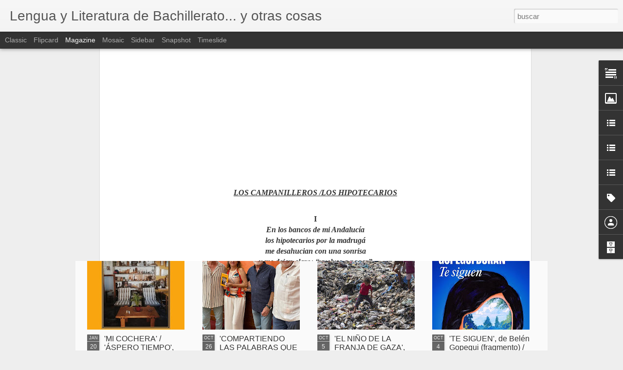

--- FILE ---
content_type: text/javascript; charset=UTF-8
request_url: https://dueloliterae.blogspot.com/?v=0&action=initial&widgetId=BlogArchive1&responseType=js&xssi_token=AOuZoY6xXGG61wZeE1cDFotk8rhB5itikw%3A1769988209016
body_size: 2511
content:
try {
_WidgetManager._HandleControllerResult('BlogArchive1', 'initial',{'url': 'https://dueloliterae.blogspot.com/search?updated-min\x3d1969-12-31T16:00:00-08:00\x26updated-max\x3d292278994-08-17T07:12:55Z\x26max-results\x3d50', 'name': 'All Posts', 'expclass': 'expanded', 'toggleId': 'ALL-0', 'post-count': 4254, 'data': [{'url': 'https://dueloliterae.blogspot.com/2026/', 'name': '2026', 'expclass': 'expanded', 'toggleId': 'YEARLY-1767254400000', 'post-count': 2, 'data': [{'url': 'https://dueloliterae.blogspot.com/2026/01/', 'name': 'enero', 'expclass': 'expanded', 'toggleId': 'MONTHLY-1767254400000', 'post-count': 2, 'posts': [{'title': '\x26#39;ODIO A LOS INDIFERENTES\x26#39;, Gramsci / \x26#39;LA POES\xcdA......', 'url': 'https://dueloliterae.blogspot.com/2026/01/odio-los-indiferentes-gramsci-la-poesia.html'}, {'title': '\x26#39;MI COCHERA\x26#39; / \x26#39;\xc1SPERO TIEMPO\x26#39;, por Luis Enrique I...', 'url': 'https://dueloliterae.blogspot.com/2026/01/mi-cochera-aspero-tiempo-por-luis.html'}]}]}, {'url': 'https://dueloliterae.blogspot.com/2025/', 'name': '2025', 'expclass': 'collapsed', 'toggleId': 'YEARLY-1735718400000', 'post-count': 35, 'data': [{'url': 'https://dueloliterae.blogspot.com/2025/10/', 'name': 'octubre', 'expclass': 'collapsed', 'toggleId': 'MONTHLY-1759302000000', 'post-count': 3}, {'url': 'https://dueloliterae.blogspot.com/2025/09/', 'name': 'septiembre', 'expclass': 'collapsed', 'toggleId': 'MONTHLY-1756710000000', 'post-count': 1}, {'url': 'https://dueloliterae.blogspot.com/2025/05/', 'name': 'mayo', 'expclass': 'collapsed', 'toggleId': 'MONTHLY-1746082800000', 'post-count': 2}, {'url': 'https://dueloliterae.blogspot.com/2025/04/', 'name': 'abril', 'expclass': 'collapsed', 'toggleId': 'MONTHLY-1743490800000', 'post-count': 5}, {'url': 'https://dueloliterae.blogspot.com/2025/03/', 'name': 'marzo', 'expclass': 'collapsed', 'toggleId': 'MONTHLY-1740816000000', 'post-count': 8}, {'url': 'https://dueloliterae.blogspot.com/2025/02/', 'name': 'febrero', 'expclass': 'collapsed', 'toggleId': 'MONTHLY-1738396800000', 'post-count': 12}, {'url': 'https://dueloliterae.blogspot.com/2025/01/', 'name': 'enero', 'expclass': 'collapsed', 'toggleId': 'MONTHLY-1735718400000', 'post-count': 4}]}, {'url': 'https://dueloliterae.blogspot.com/2024/', 'name': '2024', 'expclass': 'collapsed', 'toggleId': 'YEARLY-1704096000000', 'post-count': 7, 'data': [{'url': 'https://dueloliterae.blogspot.com/2024/10/', 'name': 'octubre', 'expclass': 'collapsed', 'toggleId': 'MONTHLY-1727766000000', 'post-count': 2}, {'url': 'https://dueloliterae.blogspot.com/2024/02/', 'name': 'febrero', 'expclass': 'collapsed', 'toggleId': 'MONTHLY-1706774400000', 'post-count': 5}]}, {'url': 'https://dueloliterae.blogspot.com/2023/', 'name': '2023', 'expclass': 'collapsed', 'toggleId': 'YEARLY-1672560000000', 'post-count': 35, 'data': [{'url': 'https://dueloliterae.blogspot.com/2023/11/', 'name': 'noviembre', 'expclass': 'collapsed', 'toggleId': 'MONTHLY-1698822000000', 'post-count': 3}, {'url': 'https://dueloliterae.blogspot.com/2023/10/', 'name': 'octubre', 'expclass': 'collapsed', 'toggleId': 'MONTHLY-1696143600000', 'post-count': 3}, {'url': 'https://dueloliterae.blogspot.com/2023/06/', 'name': 'junio', 'expclass': 'collapsed', 'toggleId': 'MONTHLY-1685602800000', 'post-count': 1}, {'url': 'https://dueloliterae.blogspot.com/2023/05/', 'name': 'mayo', 'expclass': 'collapsed', 'toggleId': 'MONTHLY-1682924400000', 'post-count': 4}, {'url': 'https://dueloliterae.blogspot.com/2023/04/', 'name': 'abril', 'expclass': 'collapsed', 'toggleId': 'MONTHLY-1680332400000', 'post-count': 5}, {'url': 'https://dueloliterae.blogspot.com/2023/03/', 'name': 'marzo', 'expclass': 'collapsed', 'toggleId': 'MONTHLY-1677657600000', 'post-count': 7}, {'url': 'https://dueloliterae.blogspot.com/2023/02/', 'name': 'febrero', 'expclass': 'collapsed', 'toggleId': 'MONTHLY-1675238400000', 'post-count': 9}, {'url': 'https://dueloliterae.blogspot.com/2023/01/', 'name': 'enero', 'expclass': 'collapsed', 'toggleId': 'MONTHLY-1672560000000', 'post-count': 3}]}, {'url': 'https://dueloliterae.blogspot.com/2022/', 'name': '2022', 'expclass': 'collapsed', 'toggleId': 'YEARLY-1641024000000', 'post-count': 58, 'data': [{'url': 'https://dueloliterae.blogspot.com/2022/12/', 'name': 'diciembre', 'expclass': 'collapsed', 'toggleId': 'MONTHLY-1669881600000', 'post-count': 7}, {'url': 'https://dueloliterae.blogspot.com/2022/11/', 'name': 'noviembre', 'expclass': 'collapsed', 'toggleId': 'MONTHLY-1667286000000', 'post-count': 9}, {'url': 'https://dueloliterae.blogspot.com/2022/10/', 'name': 'octubre', 'expclass': 'collapsed', 'toggleId': 'MONTHLY-1664607600000', 'post-count': 4}, {'url': 'https://dueloliterae.blogspot.com/2022/09/', 'name': 'septiembre', 'expclass': 'collapsed', 'toggleId': 'MONTHLY-1662015600000', 'post-count': 6}, {'url': 'https://dueloliterae.blogspot.com/2022/08/', 'name': 'agosto', 'expclass': 'collapsed', 'toggleId': 'MONTHLY-1659337200000', 'post-count': 3}, {'url': 'https://dueloliterae.blogspot.com/2022/07/', 'name': 'julio', 'expclass': 'collapsed', 'toggleId': 'MONTHLY-1656658800000', 'post-count': 1}, {'url': 'https://dueloliterae.blogspot.com/2022/06/', 'name': 'junio', 'expclass': 'collapsed', 'toggleId': 'MONTHLY-1654066800000', 'post-count': 2}, {'url': 'https://dueloliterae.blogspot.com/2022/05/', 'name': 'mayo', 'expclass': 'collapsed', 'toggleId': 'MONTHLY-1651388400000', 'post-count': 5}, {'url': 'https://dueloliterae.blogspot.com/2022/04/', 'name': 'abril', 'expclass': 'collapsed', 'toggleId': 'MONTHLY-1648796400000', 'post-count': 2}, {'url': 'https://dueloliterae.blogspot.com/2022/03/', 'name': 'marzo', 'expclass': 'collapsed', 'toggleId': 'MONTHLY-1646121600000', 'post-count': 3}, {'url': 'https://dueloliterae.blogspot.com/2022/02/', 'name': 'febrero', 'expclass': 'collapsed', 'toggleId': 'MONTHLY-1643702400000', 'post-count': 8}, {'url': 'https://dueloliterae.blogspot.com/2022/01/', 'name': 'enero', 'expclass': 'collapsed', 'toggleId': 'MONTHLY-1641024000000', 'post-count': 8}]}, {'url': 'https://dueloliterae.blogspot.com/2021/', 'name': '2021', 'expclass': 'collapsed', 'toggleId': 'YEARLY-1609488000000', 'post-count': 75, 'data': [{'url': 'https://dueloliterae.blogspot.com/2021/12/', 'name': 'diciembre', 'expclass': 'collapsed', 'toggleId': 'MONTHLY-1638345600000', 'post-count': 2}, {'url': 'https://dueloliterae.blogspot.com/2021/11/', 'name': 'noviembre', 'expclass': 'collapsed', 'toggleId': 'MONTHLY-1635750000000', 'post-count': 14}, {'url': 'https://dueloliterae.blogspot.com/2021/10/', 'name': 'octubre', 'expclass': 'collapsed', 'toggleId': 'MONTHLY-1633071600000', 'post-count': 7}, {'url': 'https://dueloliterae.blogspot.com/2021/09/', 'name': 'septiembre', 'expclass': 'collapsed', 'toggleId': 'MONTHLY-1630479600000', 'post-count': 8}, {'url': 'https://dueloliterae.blogspot.com/2021/07/', 'name': 'julio', 'expclass': 'collapsed', 'toggleId': 'MONTHLY-1625122800000', 'post-count': 2}, {'url': 'https://dueloliterae.blogspot.com/2021/06/', 'name': 'junio', 'expclass': 'collapsed', 'toggleId': 'MONTHLY-1622530800000', 'post-count': 3}, {'url': 'https://dueloliterae.blogspot.com/2021/05/', 'name': 'mayo', 'expclass': 'collapsed', 'toggleId': 'MONTHLY-1619852400000', 'post-count': 4}, {'url': 'https://dueloliterae.blogspot.com/2021/04/', 'name': 'abril', 'expclass': 'collapsed', 'toggleId': 'MONTHLY-1617260400000', 'post-count': 6}, {'url': 'https://dueloliterae.blogspot.com/2021/03/', 'name': 'marzo', 'expclass': 'collapsed', 'toggleId': 'MONTHLY-1614585600000', 'post-count': 10}, {'url': 'https://dueloliterae.blogspot.com/2021/02/', 'name': 'febrero', 'expclass': 'collapsed', 'toggleId': 'MONTHLY-1612166400000', 'post-count': 11}, {'url': 'https://dueloliterae.blogspot.com/2021/01/', 'name': 'enero', 'expclass': 'collapsed', 'toggleId': 'MONTHLY-1609488000000', 'post-count': 8}]}, {'url': 'https://dueloliterae.blogspot.com/2020/', 'name': '2020', 'expclass': 'collapsed', 'toggleId': 'YEARLY-1577865600000', 'post-count': 111, 'data': [{'url': 'https://dueloliterae.blogspot.com/2020/12/', 'name': 'diciembre', 'expclass': 'collapsed', 'toggleId': 'MONTHLY-1606809600000', 'post-count': 7}, {'url': 'https://dueloliterae.blogspot.com/2020/11/', 'name': 'noviembre', 'expclass': 'collapsed', 'toggleId': 'MONTHLY-1604214000000', 'post-count': 12}, {'url': 'https://dueloliterae.blogspot.com/2020/10/', 'name': 'octubre', 'expclass': 'collapsed', 'toggleId': 'MONTHLY-1601535600000', 'post-count': 11}, {'url': 'https://dueloliterae.blogspot.com/2020/09/', 'name': 'septiembre', 'expclass': 'collapsed', 'toggleId': 'MONTHLY-1598943600000', 'post-count': 5}, {'url': 'https://dueloliterae.blogspot.com/2020/08/', 'name': 'agosto', 'expclass': 'collapsed', 'toggleId': 'MONTHLY-1596265200000', 'post-count': 4}, {'url': 'https://dueloliterae.blogspot.com/2020/07/', 'name': 'julio', 'expclass': 'collapsed', 'toggleId': 'MONTHLY-1593586800000', 'post-count': 4}, {'url': 'https://dueloliterae.blogspot.com/2020/06/', 'name': 'junio', 'expclass': 'collapsed', 'toggleId': 'MONTHLY-1590994800000', 'post-count': 7}, {'url': 'https://dueloliterae.blogspot.com/2020/05/', 'name': 'mayo', 'expclass': 'collapsed', 'toggleId': 'MONTHLY-1588316400000', 'post-count': 6}, {'url': 'https://dueloliterae.blogspot.com/2020/04/', 'name': 'abril', 'expclass': 'collapsed', 'toggleId': 'MONTHLY-1585724400000', 'post-count': 18}, {'url': 'https://dueloliterae.blogspot.com/2020/03/', 'name': 'marzo', 'expclass': 'collapsed', 'toggleId': 'MONTHLY-1583049600000', 'post-count': 17}, {'url': 'https://dueloliterae.blogspot.com/2020/02/', 'name': 'febrero', 'expclass': 'collapsed', 'toggleId': 'MONTHLY-1580544000000', 'post-count': 10}, {'url': 'https://dueloliterae.blogspot.com/2020/01/', 'name': 'enero', 'expclass': 'collapsed', 'toggleId': 'MONTHLY-1577865600000', 'post-count': 10}]}, {'url': 'https://dueloliterae.blogspot.com/2019/', 'name': '2019', 'expclass': 'collapsed', 'toggleId': 'YEARLY-1546329600000', 'post-count': 174, 'data': [{'url': 'https://dueloliterae.blogspot.com/2019/12/', 'name': 'diciembre', 'expclass': 'collapsed', 'toggleId': 'MONTHLY-1575187200000', 'post-count': 13}, {'url': 'https://dueloliterae.blogspot.com/2019/11/', 'name': 'noviembre', 'expclass': 'collapsed', 'toggleId': 'MONTHLY-1572591600000', 'post-count': 23}, {'url': 'https://dueloliterae.blogspot.com/2019/10/', 'name': 'octubre', 'expclass': 'collapsed', 'toggleId': 'MONTHLY-1569913200000', 'post-count': 20}, {'url': 'https://dueloliterae.blogspot.com/2019/09/', 'name': 'septiembre', 'expclass': 'collapsed', 'toggleId': 'MONTHLY-1567321200000', 'post-count': 14}, {'url': 'https://dueloliterae.blogspot.com/2019/08/', 'name': 'agosto', 'expclass': 'collapsed', 'toggleId': 'MONTHLY-1564642800000', 'post-count': 5}, {'url': 'https://dueloliterae.blogspot.com/2019/07/', 'name': 'julio', 'expclass': 'collapsed', 'toggleId': 'MONTHLY-1561964400000', 'post-count': 9}, {'url': 'https://dueloliterae.blogspot.com/2019/06/', 'name': 'junio', 'expclass': 'collapsed', 'toggleId': 'MONTHLY-1559372400000', 'post-count': 13}, {'url': 'https://dueloliterae.blogspot.com/2019/05/', 'name': 'mayo', 'expclass': 'collapsed', 'toggleId': 'MONTHLY-1556694000000', 'post-count': 14}, {'url': 'https://dueloliterae.blogspot.com/2019/04/', 'name': 'abril', 'expclass': 'collapsed', 'toggleId': 'MONTHLY-1554102000000', 'post-count': 13}, {'url': 'https://dueloliterae.blogspot.com/2019/03/', 'name': 'marzo', 'expclass': 'collapsed', 'toggleId': 'MONTHLY-1551427200000', 'post-count': 13}, {'url': 'https://dueloliterae.blogspot.com/2019/02/', 'name': 'febrero', 'expclass': 'collapsed', 'toggleId': 'MONTHLY-1549008000000', 'post-count': 19}, {'url': 'https://dueloliterae.blogspot.com/2019/01/', 'name': 'enero', 'expclass': 'collapsed', 'toggleId': 'MONTHLY-1546329600000', 'post-count': 18}]}, {'url': 'https://dueloliterae.blogspot.com/2018/', 'name': '2018', 'expclass': 'collapsed', 'toggleId': 'YEARLY-1514793600000', 'post-count': 221, 'data': [{'url': 'https://dueloliterae.blogspot.com/2018/12/', 'name': 'diciembre', 'expclass': 'collapsed', 'toggleId': 'MONTHLY-1543651200000', 'post-count': 22}, {'url': 'https://dueloliterae.blogspot.com/2018/11/', 'name': 'noviembre', 'expclass': 'collapsed', 'toggleId': 'MONTHLY-1541055600000', 'post-count': 23}, {'url': 'https://dueloliterae.blogspot.com/2018/10/', 'name': 'octubre', 'expclass': 'collapsed', 'toggleId': 'MONTHLY-1538377200000', 'post-count': 26}, {'url': 'https://dueloliterae.blogspot.com/2018/09/', 'name': 'septiembre', 'expclass': 'collapsed', 'toggleId': 'MONTHLY-1535785200000', 'post-count': 21}, {'url': 'https://dueloliterae.blogspot.com/2018/08/', 'name': 'agosto', 'expclass': 'collapsed', 'toggleId': 'MONTHLY-1533106800000', 'post-count': 10}, {'url': 'https://dueloliterae.blogspot.com/2018/07/', 'name': 'julio', 'expclass': 'collapsed', 'toggleId': 'MONTHLY-1530428400000', 'post-count': 11}, {'url': 'https://dueloliterae.blogspot.com/2018/06/', 'name': 'junio', 'expclass': 'collapsed', 'toggleId': 'MONTHLY-1527836400000', 'post-count': 14}, {'url': 'https://dueloliterae.blogspot.com/2018/05/', 'name': 'mayo', 'expclass': 'collapsed', 'toggleId': 'MONTHLY-1525158000000', 'post-count': 19}, {'url': 'https://dueloliterae.blogspot.com/2018/04/', 'name': 'abril', 'expclass': 'collapsed', 'toggleId': 'MONTHLY-1522566000000', 'post-count': 19}, {'url': 'https://dueloliterae.blogspot.com/2018/03/', 'name': 'marzo', 'expclass': 'collapsed', 'toggleId': 'MONTHLY-1519891200000', 'post-count': 16}, {'url': 'https://dueloliterae.blogspot.com/2018/02/', 'name': 'febrero', 'expclass': 'collapsed', 'toggleId': 'MONTHLY-1517472000000', 'post-count': 15}, {'url': 'https://dueloliterae.blogspot.com/2018/01/', 'name': 'enero', 'expclass': 'collapsed', 'toggleId': 'MONTHLY-1514793600000', 'post-count': 25}]}, {'url': 'https://dueloliterae.blogspot.com/2017/', 'name': '2017', 'expclass': 'collapsed', 'toggleId': 'YEARLY-1483257600000', 'post-count': 206, 'data': [{'url': 'https://dueloliterae.blogspot.com/2017/12/', 'name': 'diciembre', 'expclass': 'collapsed', 'toggleId': 'MONTHLY-1512115200000', 'post-count': 10}, {'url': 'https://dueloliterae.blogspot.com/2017/11/', 'name': 'noviembre', 'expclass': 'collapsed', 'toggleId': 'MONTHLY-1509519600000', 'post-count': 17}, {'url': 'https://dueloliterae.blogspot.com/2017/10/', 'name': 'octubre', 'expclass': 'collapsed', 'toggleId': 'MONTHLY-1506841200000', 'post-count': 10}, {'url': 'https://dueloliterae.blogspot.com/2017/09/', 'name': 'septiembre', 'expclass': 'collapsed', 'toggleId': 'MONTHLY-1504249200000', 'post-count': 17}, {'url': 'https://dueloliterae.blogspot.com/2017/08/', 'name': 'agosto', 'expclass': 'collapsed', 'toggleId': 'MONTHLY-1501570800000', 'post-count': 20}, {'url': 'https://dueloliterae.blogspot.com/2017/07/', 'name': 'julio', 'expclass': 'collapsed', 'toggleId': 'MONTHLY-1498892400000', 'post-count': 15}, {'url': 'https://dueloliterae.blogspot.com/2017/06/', 'name': 'junio', 'expclass': 'collapsed', 'toggleId': 'MONTHLY-1496300400000', 'post-count': 19}, {'url': 'https://dueloliterae.blogspot.com/2017/05/', 'name': 'mayo', 'expclass': 'collapsed', 'toggleId': 'MONTHLY-1493622000000', 'post-count': 14}, {'url': 'https://dueloliterae.blogspot.com/2017/04/', 'name': 'abril', 'expclass': 'collapsed', 'toggleId': 'MONTHLY-1491030000000', 'post-count': 18}, {'url': 'https://dueloliterae.blogspot.com/2017/03/', 'name': 'marzo', 'expclass': 'collapsed', 'toggleId': 'MONTHLY-1488355200000', 'post-count': 25}, {'url': 'https://dueloliterae.blogspot.com/2017/02/', 'name': 'febrero', 'expclass': 'collapsed', 'toggleId': 'MONTHLY-1485936000000', 'post-count': 19}, {'url': 'https://dueloliterae.blogspot.com/2017/01/', 'name': 'enero', 'expclass': 'collapsed', 'toggleId': 'MONTHLY-1483257600000', 'post-count': 22}]}, {'url': 'https://dueloliterae.blogspot.com/2016/', 'name': '2016', 'expclass': 'collapsed', 'toggleId': 'YEARLY-1451635200000', 'post-count': 283, 'data': [{'url': 'https://dueloliterae.blogspot.com/2016/12/', 'name': 'diciembre', 'expclass': 'collapsed', 'toggleId': 'MONTHLY-1480579200000', 'post-count': 23}, {'url': 'https://dueloliterae.blogspot.com/2016/11/', 'name': 'noviembre', 'expclass': 'collapsed', 'toggleId': 'MONTHLY-1477983600000', 'post-count': 22}, {'url': 'https://dueloliterae.blogspot.com/2016/10/', 'name': 'octubre', 'expclass': 'collapsed', 'toggleId': 'MONTHLY-1475305200000', 'post-count': 27}, {'url': 'https://dueloliterae.blogspot.com/2016/09/', 'name': 'septiembre', 'expclass': 'collapsed', 'toggleId': 'MONTHLY-1472713200000', 'post-count': 27}, {'url': 'https://dueloliterae.blogspot.com/2016/08/', 'name': 'agosto', 'expclass': 'collapsed', 'toggleId': 'MONTHLY-1470034800000', 'post-count': 13}, {'url': 'https://dueloliterae.blogspot.com/2016/07/', 'name': 'julio', 'expclass': 'collapsed', 'toggleId': 'MONTHLY-1467356400000', 'post-count': 14}, {'url': 'https://dueloliterae.blogspot.com/2016/06/', 'name': 'junio', 'expclass': 'collapsed', 'toggleId': 'MONTHLY-1464764400000', 'post-count': 19}, {'url': 'https://dueloliterae.blogspot.com/2016/05/', 'name': 'mayo', 'expclass': 'collapsed', 'toggleId': 'MONTHLY-1462086000000', 'post-count': 25}, {'url': 'https://dueloliterae.blogspot.com/2016/04/', 'name': 'abril', 'expclass': 'collapsed', 'toggleId': 'MONTHLY-1459494000000', 'post-count': 40}, {'url': 'https://dueloliterae.blogspot.com/2016/03/', 'name': 'marzo', 'expclass': 'collapsed', 'toggleId': 'MONTHLY-1456819200000', 'post-count': 22}, {'url': 'https://dueloliterae.blogspot.com/2016/02/', 'name': 'febrero', 'expclass': 'collapsed', 'toggleId': 'MONTHLY-1454313600000', 'post-count': 26}, {'url': 'https://dueloliterae.blogspot.com/2016/01/', 'name': 'enero', 'expclass': 'collapsed', 'toggleId': 'MONTHLY-1451635200000', 'post-count': 25}]}, {'url': 'https://dueloliterae.blogspot.com/2015/', 'name': '2015', 'expclass': 'collapsed', 'toggleId': 'YEARLY-1420099200000', 'post-count': 341, 'data': [{'url': 'https://dueloliterae.blogspot.com/2015/12/', 'name': 'diciembre', 'expclass': 'collapsed', 'toggleId': 'MONTHLY-1448956800000', 'post-count': 5}, {'url': 'https://dueloliterae.blogspot.com/2015/11/', 'name': 'noviembre', 'expclass': 'collapsed', 'toggleId': 'MONTHLY-1446361200000', 'post-count': 22}, {'url': 'https://dueloliterae.blogspot.com/2015/10/', 'name': 'octubre', 'expclass': 'collapsed', 'toggleId': 'MONTHLY-1443682800000', 'post-count': 26}, {'url': 'https://dueloliterae.blogspot.com/2015/09/', 'name': 'septiembre', 'expclass': 'collapsed', 'toggleId': 'MONTHLY-1441090800000', 'post-count': 21}, {'url': 'https://dueloliterae.blogspot.com/2015/08/', 'name': 'agosto', 'expclass': 'collapsed', 'toggleId': 'MONTHLY-1438412400000', 'post-count': 13}, {'url': 'https://dueloliterae.blogspot.com/2015/07/', 'name': 'julio', 'expclass': 'collapsed', 'toggleId': 'MONTHLY-1435734000000', 'post-count': 28}, {'url': 'https://dueloliterae.blogspot.com/2015/06/', 'name': 'junio', 'expclass': 'collapsed', 'toggleId': 'MONTHLY-1433142000000', 'post-count': 26}, {'url': 'https://dueloliterae.blogspot.com/2015/05/', 'name': 'mayo', 'expclass': 'collapsed', 'toggleId': 'MONTHLY-1430463600000', 'post-count': 27}, {'url': 'https://dueloliterae.blogspot.com/2015/04/', 'name': 'abril', 'expclass': 'collapsed', 'toggleId': 'MONTHLY-1427871600000', 'post-count': 29}, {'url': 'https://dueloliterae.blogspot.com/2015/03/', 'name': 'marzo', 'expclass': 'collapsed', 'toggleId': 'MONTHLY-1425196800000', 'post-count': 36}, {'url': 'https://dueloliterae.blogspot.com/2015/02/', 'name': 'febrero', 'expclass': 'collapsed', 'toggleId': 'MONTHLY-1422777600000', 'post-count': 54}, {'url': 'https://dueloliterae.blogspot.com/2015/01/', 'name': 'enero', 'expclass': 'collapsed', 'toggleId': 'MONTHLY-1420099200000', 'post-count': 54}]}, {'url': 'https://dueloliterae.blogspot.com/2014/', 'name': '2014', 'expclass': 'collapsed', 'toggleId': 'YEARLY-1388563200000', 'post-count': 667, 'data': [{'url': 'https://dueloliterae.blogspot.com/2014/12/', 'name': 'diciembre', 'expclass': 'collapsed', 'toggleId': 'MONTHLY-1417420800000', 'post-count': 54}, {'url': 'https://dueloliterae.blogspot.com/2014/11/', 'name': 'noviembre', 'expclass': 'collapsed', 'toggleId': 'MONTHLY-1414825200000', 'post-count': 58}, {'url': 'https://dueloliterae.blogspot.com/2014/10/', 'name': 'octubre', 'expclass': 'collapsed', 'toggleId': 'MONTHLY-1412146800000', 'post-count': 53}, {'url': 'https://dueloliterae.blogspot.com/2014/09/', 'name': 'septiembre', 'expclass': 'collapsed', 'toggleId': 'MONTHLY-1409554800000', 'post-count': 57}, {'url': 'https://dueloliterae.blogspot.com/2014/08/', 'name': 'agosto', 'expclass': 'collapsed', 'toggleId': 'MONTHLY-1406876400000', 'post-count': 47}, {'url': 'https://dueloliterae.blogspot.com/2014/07/', 'name': 'julio', 'expclass': 'collapsed', 'toggleId': 'MONTHLY-1404198000000', 'post-count': 34}, {'url': 'https://dueloliterae.blogspot.com/2014/06/', 'name': 'junio', 'expclass': 'collapsed', 'toggleId': 'MONTHLY-1401606000000', 'post-count': 60}, {'url': 'https://dueloliterae.blogspot.com/2014/05/', 'name': 'mayo', 'expclass': 'collapsed', 'toggleId': 'MONTHLY-1398927600000', 'post-count': 69}, {'url': 'https://dueloliterae.blogspot.com/2014/04/', 'name': 'abril', 'expclass': 'collapsed', 'toggleId': 'MONTHLY-1396335600000', 'post-count': 43}, {'url': 'https://dueloliterae.blogspot.com/2014/03/', 'name': 'marzo', 'expclass': 'collapsed', 'toggleId': 'MONTHLY-1393660800000', 'post-count': 66}, {'url': 'https://dueloliterae.blogspot.com/2014/02/', 'name': 'febrero', 'expclass': 'collapsed', 'toggleId': 'MONTHLY-1391241600000', 'post-count': 61}, {'url': 'https://dueloliterae.blogspot.com/2014/01/', 'name': 'enero', 'expclass': 'collapsed', 'toggleId': 'MONTHLY-1388563200000', 'post-count': 65}]}, {'url': 'https://dueloliterae.blogspot.com/2013/', 'name': '2013', 'expclass': 'collapsed', 'toggleId': 'YEARLY-1357027200000', 'post-count': 895, 'data': [{'url': 'https://dueloliterae.blogspot.com/2013/12/', 'name': 'diciembre', 'expclass': 'collapsed', 'toggleId': 'MONTHLY-1385884800000', 'post-count': 76}, {'url': 'https://dueloliterae.blogspot.com/2013/11/', 'name': 'noviembre', 'expclass': 'collapsed', 'toggleId': 'MONTHLY-1383289200000', 'post-count': 72}, {'url': 'https://dueloliterae.blogspot.com/2013/10/', 'name': 'octubre', 'expclass': 'collapsed', 'toggleId': 'MONTHLY-1380610800000', 'post-count': 73}, {'url': 'https://dueloliterae.blogspot.com/2013/09/', 'name': 'septiembre', 'expclass': 'collapsed', 'toggleId': 'MONTHLY-1378018800000', 'post-count': 98}, {'url': 'https://dueloliterae.blogspot.com/2013/08/', 'name': 'agosto', 'expclass': 'collapsed', 'toggleId': 'MONTHLY-1375340400000', 'post-count': 73}, {'url': 'https://dueloliterae.blogspot.com/2013/07/', 'name': 'julio', 'expclass': 'collapsed', 'toggleId': 'MONTHLY-1372662000000', 'post-count': 74}, {'url': 'https://dueloliterae.blogspot.com/2013/06/', 'name': 'junio', 'expclass': 'collapsed', 'toggleId': 'MONTHLY-1370070000000', 'post-count': 70}, {'url': 'https://dueloliterae.blogspot.com/2013/05/', 'name': 'mayo', 'expclass': 'collapsed', 'toggleId': 'MONTHLY-1367391600000', 'post-count': 48}, {'url': 'https://dueloliterae.blogspot.com/2013/04/', 'name': 'abril', 'expclass': 'collapsed', 'toggleId': 'MONTHLY-1364799600000', 'post-count': 90}, {'url': 'https://dueloliterae.blogspot.com/2013/03/', 'name': 'marzo', 'expclass': 'collapsed', 'toggleId': 'MONTHLY-1362124800000', 'post-count': 83}, {'url': 'https://dueloliterae.blogspot.com/2013/02/', 'name': 'febrero', 'expclass': 'collapsed', 'toggleId': 'MONTHLY-1359705600000', 'post-count': 79}, {'url': 'https://dueloliterae.blogspot.com/2013/01/', 'name': 'enero', 'expclass': 'collapsed', 'toggleId': 'MONTHLY-1357027200000', 'post-count': 59}]}, {'url': 'https://dueloliterae.blogspot.com/2012/', 'name': '2012', 'expclass': 'collapsed', 'toggleId': 'YEARLY-1325404800000', 'post-count': 513, 'data': [{'url': 'https://dueloliterae.blogspot.com/2012/12/', 'name': 'diciembre', 'expclass': 'collapsed', 'toggleId': 'MONTHLY-1354348800000', 'post-count': 49}, {'url': 'https://dueloliterae.blogspot.com/2012/11/', 'name': 'noviembre', 'expclass': 'collapsed', 'toggleId': 'MONTHLY-1351753200000', 'post-count': 67}, {'url': 'https://dueloliterae.blogspot.com/2012/10/', 'name': 'octubre', 'expclass': 'collapsed', 'toggleId': 'MONTHLY-1349074800000', 'post-count': 51}, {'url': 'https://dueloliterae.blogspot.com/2012/09/', 'name': 'septiembre', 'expclass': 'collapsed', 'toggleId': 'MONTHLY-1346482800000', 'post-count': 44}, {'url': 'https://dueloliterae.blogspot.com/2012/08/', 'name': 'agosto', 'expclass': 'collapsed', 'toggleId': 'MONTHLY-1343804400000', 'post-count': 30}, {'url': 'https://dueloliterae.blogspot.com/2012/07/', 'name': 'julio', 'expclass': 'collapsed', 'toggleId': 'MONTHLY-1341126000000', 'post-count': 49}, {'url': 'https://dueloliterae.blogspot.com/2012/06/', 'name': 'junio', 'expclass': 'collapsed', 'toggleId': 'MONTHLY-1338534000000', 'post-count': 31}, {'url': 'https://dueloliterae.blogspot.com/2012/05/', 'name': 'mayo', 'expclass': 'collapsed', 'toggleId': 'MONTHLY-1335855600000', 'post-count': 36}, {'url': 'https://dueloliterae.blogspot.com/2012/04/', 'name': 'abril', 'expclass': 'collapsed', 'toggleId': 'MONTHLY-1333263600000', 'post-count': 31}, {'url': 'https://dueloliterae.blogspot.com/2012/03/', 'name': 'marzo', 'expclass': 'collapsed', 'toggleId': 'MONTHLY-1330588800000', 'post-count': 40}, {'url': 'https://dueloliterae.blogspot.com/2012/02/', 'name': 'febrero', 'expclass': 'collapsed', 'toggleId': 'MONTHLY-1328083200000', 'post-count': 47}, {'url': 'https://dueloliterae.blogspot.com/2012/01/', 'name': 'enero', 'expclass': 'collapsed', 'toggleId': 'MONTHLY-1325404800000', 'post-count': 38}]}, {'url': 'https://dueloliterae.blogspot.com/2011/', 'name': '2011', 'expclass': 'collapsed', 'toggleId': 'YEARLY-1293868800000', 'post-count': 346, 'data': [{'url': 'https://dueloliterae.blogspot.com/2011/12/', 'name': 'diciembre', 'expclass': 'collapsed', 'toggleId': 'MONTHLY-1322726400000', 'post-count': 31}, {'url': 'https://dueloliterae.blogspot.com/2011/11/', 'name': 'noviembre', 'expclass': 'collapsed', 'toggleId': 'MONTHLY-1320130800000', 'post-count': 36}, {'url': 'https://dueloliterae.blogspot.com/2011/10/', 'name': 'octubre', 'expclass': 'collapsed', 'toggleId': 'MONTHLY-1317452400000', 'post-count': 19}, {'url': 'https://dueloliterae.blogspot.com/2011/09/', 'name': 'septiembre', 'expclass': 'collapsed', 'toggleId': 'MONTHLY-1314860400000', 'post-count': 28}, {'url': 'https://dueloliterae.blogspot.com/2011/08/', 'name': 'agosto', 'expclass': 'collapsed', 'toggleId': 'MONTHLY-1312182000000', 'post-count': 34}, {'url': 'https://dueloliterae.blogspot.com/2011/07/', 'name': 'julio', 'expclass': 'collapsed', 'toggleId': 'MONTHLY-1309503600000', 'post-count': 17}, {'url': 'https://dueloliterae.blogspot.com/2011/06/', 'name': 'junio', 'expclass': 'collapsed', 'toggleId': 'MONTHLY-1306911600000', 'post-count': 31}, {'url': 'https://dueloliterae.blogspot.com/2011/05/', 'name': 'mayo', 'expclass': 'collapsed', 'toggleId': 'MONTHLY-1304233200000', 'post-count': 40}, {'url': 'https://dueloliterae.blogspot.com/2011/04/', 'name': 'abril', 'expclass': 'collapsed', 'toggleId': 'MONTHLY-1301641200000', 'post-count': 28}, {'url': 'https://dueloliterae.blogspot.com/2011/03/', 'name': 'marzo', 'expclass': 'collapsed', 'toggleId': 'MONTHLY-1298966400000', 'post-count': 28}, {'url': 'https://dueloliterae.blogspot.com/2011/02/', 'name': 'febrero', 'expclass': 'collapsed', 'toggleId': 'MONTHLY-1296547200000', 'post-count': 23}, {'url': 'https://dueloliterae.blogspot.com/2011/01/', 'name': 'enero', 'expclass': 'collapsed', 'toggleId': 'MONTHLY-1293868800000', 'post-count': 31}]}, {'url': 'https://dueloliterae.blogspot.com/2010/', 'name': '2010', 'expclass': 'collapsed', 'toggleId': 'YEARLY-1262332800000', 'post-count': 212, 'data': [{'url': 'https://dueloliterae.blogspot.com/2010/12/', 'name': 'diciembre', 'expclass': 'collapsed', 'toggleId': 'MONTHLY-1291190400000', 'post-count': 10}, {'url': 'https://dueloliterae.blogspot.com/2010/11/', 'name': 'noviembre', 'expclass': 'collapsed', 'toggleId': 'MONTHLY-1288594800000', 'post-count': 30}, {'url': 'https://dueloliterae.blogspot.com/2010/10/', 'name': 'octubre', 'expclass': 'collapsed', 'toggleId': 'MONTHLY-1285916400000', 'post-count': 21}, {'url': 'https://dueloliterae.blogspot.com/2010/09/', 'name': 'septiembre', 'expclass': 'collapsed', 'toggleId': 'MONTHLY-1283324400000', 'post-count': 38}, {'url': 'https://dueloliterae.blogspot.com/2010/08/', 'name': 'agosto', 'expclass': 'collapsed', 'toggleId': 'MONTHLY-1280646000000', 'post-count': 8}, {'url': 'https://dueloliterae.blogspot.com/2010/07/', 'name': 'julio', 'expclass': 'collapsed', 'toggleId': 'MONTHLY-1277967600000', 'post-count': 4}, {'url': 'https://dueloliterae.blogspot.com/2010/06/', 'name': 'junio', 'expclass': 'collapsed', 'toggleId': 'MONTHLY-1275375600000', 'post-count': 9}, {'url': 'https://dueloliterae.blogspot.com/2010/05/', 'name': 'mayo', 'expclass': 'collapsed', 'toggleId': 'MONTHLY-1272697200000', 'post-count': 15}, {'url': 'https://dueloliterae.blogspot.com/2010/04/', 'name': 'abril', 'expclass': 'collapsed', 'toggleId': 'MONTHLY-1270105200000', 'post-count': 17}, {'url': 'https://dueloliterae.blogspot.com/2010/03/', 'name': 'marzo', 'expclass': 'collapsed', 'toggleId': 'MONTHLY-1267430400000', 'post-count': 17}, {'url': 'https://dueloliterae.blogspot.com/2010/02/', 'name': 'febrero', 'expclass': 'collapsed', 'toggleId': 'MONTHLY-1265011200000', 'post-count': 22}, {'url': 'https://dueloliterae.blogspot.com/2010/01/', 'name': 'enero', 'expclass': 'collapsed', 'toggleId': 'MONTHLY-1262332800000', 'post-count': 21}]}, {'url': 'https://dueloliterae.blogspot.com/2009/', 'name': '2009', 'expclass': 'collapsed', 'toggleId': 'YEARLY-1230796800000', 'post-count': 73, 'data': [{'url': 'https://dueloliterae.blogspot.com/2009/12/', 'name': 'diciembre', 'expclass': 'collapsed', 'toggleId': 'MONTHLY-1259654400000', 'post-count': 4}, {'url': 'https://dueloliterae.blogspot.com/2009/11/', 'name': 'noviembre', 'expclass': 'collapsed', 'toggleId': 'MONTHLY-1257058800000', 'post-count': 6}, {'url': 'https://dueloliterae.blogspot.com/2009/10/', 'name': 'octubre', 'expclass': 'collapsed', 'toggleId': 'MONTHLY-1254380400000', 'post-count': 63}]}], 'toggleopen': 'MONTHLY-1767254400000', 'style': 'HIERARCHY', 'title': 'Archivo del blog'});
} catch (e) {
  if (typeof log != 'undefined') {
    log('HandleControllerResult failed: ' + e);
  }
}


--- FILE ---
content_type: text/javascript; charset=UTF-8
request_url: https://dueloliterae.blogspot.com/?v=0&action=initial&widgetId=LinkList3&responseType=js&xssi_token=AOuZoY6xXGG61wZeE1cDFotk8rhB5itikw%3A1769988209016
body_size: 61
content:
try {
_WidgetManager._HandleControllerResult('LinkList3', 'initial',{'title': 'Instituciones', 'sorting': 'none', 'shownum': 8, 'links': [{'name': 'I.E.S. Crist\xf3bal Col\xf3n', 'target': 'http://www.iescristobalcolon.es/'}, {'name': 'Instituto Andaluz de la Juventud', 'target': 'http://http//www.juntadeandalucia.es/institutodelajuventud/patiojoven/iaj/portada'}, {'name': 'Universidad de Sevilla', 'target': 'http://http//www.us.es/'}, {'name': 'Sanl\xfacar Joven', 'target': 'http://http//www.sanlucarjoven.org/2009/09/09/el-instituto-andaluz-de-la-juventud-ofrece-un-servicio-de-asesoramiento-gratuito/'}, {'name': 'Universidad de C\xe1diz', 'target': 'http://http//www.uca.es/'}, {'name': 'Real Academia de la Lengua', 'target': 'http://www.rae.es/'}, {'name': 'INJUVE Instituto de la Juventud', 'target': 'http://http//www.injuve.migualdad.es/injuve/portal.portal.action'}, {'name': 'Consejer\xeda Educaci\xf3n Andaluc\xeda', 'target': 'http://http//www.ced.junta-andalucia.es/'}]});
} catch (e) {
  if (typeof log != 'undefined') {
    log('HandleControllerResult failed: ' + e);
  }
}


--- FILE ---
content_type: text/javascript; charset=UTF-8
request_url: https://dueloliterae.blogspot.com/?v=0&action=initial&widgetId=Label1&responseType=js&xssi_token=AOuZoY6xXGG61wZeE1cDFotk8rhB5itikw%3A1769988209016
body_size: 2102
content:
try {
_WidgetManager._HandleControllerResult('Label1', 'initial',{'title': 'Men\xfa', 'display': 'cloud', 'showFreqNumbers': true, 'labels': [{'name': '15-M', 'count': 9, 'cssSize': 2, 'url': 'https://dueloliterae.blogspot.com/search/label/15-M'}, {'name': 'ACTIVIDADES', 'count': 16, 'cssSize': 2, 'url': 'https://dueloliterae.blogspot.com/search/label/ACTIVIDADES'}, {'name': 'Antolog\xeda Luis Cernuda', 'count': 14, 'cssSize': 2, 'url': 'https://dueloliterae.blogspot.com/search/label/Antolog%C3%ADa%20Luis%20Cernuda'}, {'name': 'Arte', 'count': 1, 'cssSize': 1, 'url': 'https://dueloliterae.blogspot.com/search/label/Arte'}, {'name': 'ARTER\xcdA', 'count': 2, 'cssSize': 1, 'url': 'https://dueloliterae.blogspot.com/search/label/ARTER%C3%8DA'}, {'name': 'Avisos para alumnos', 'count': 76, 'cssSize': 3, 'url': 'https://dueloliterae.blogspot.com/search/label/Avisos%20para%20alumnos'}, {'name': 'Bienvenidos', 'count': 1, 'cssSize': 1, 'url': 'https://dueloliterae.blogspot.com/search/label/Bienvenidos'}, {'name': 'Cambio clim\xe1tico', 'count': 2, 'cssSize': 1, 'url': 'https://dueloliterae.blogspot.com/search/label/Cambio%20clim%C3%A1tico'}, {'name': 'Cartas', 'count': 1, 'cssSize': 1, 'url': 'https://dueloliterae.blogspot.com/search/label/Cartas'}, {'name': 'Ciencia y poes\xeda', 'count': 3, 'cssSize': 2, 'url': 'https://dueloliterae.blogspot.com/search/label/Ciencia%20y%20poes%C3%ADa'}, {'name': 'Cine', 'count': 238, 'cssSize': 4, 'url': 'https://dueloliterae.blogspot.com/search/label/Cine'}, {'name': 'Conferencias', 'count': 3, 'cssSize': 2, 'url': 'https://dueloliterae.blogspot.com/search/label/Conferencias'}, {'name': 'Convocatorias', 'count': 1, 'cssSize': 1, 'url': 'https://dueloliterae.blogspot.com/search/label/Convocatorias'}, {'name': 'Creaci\xf3n', 'count': 55, 'cssSize': 3, 'url': 'https://dueloliterae.blogspot.com/search/label/Creaci%C3%B3n'}, {'name': 'Cr\xedtica', 'count': 9, 'cssSize': 2, 'url': 'https://dueloliterae.blogspot.com/search/label/Cr%C3%ADtica'}, {'name': 'Cr\xedtica literaria', 'count': 20, 'cssSize': 3, 'url': 'https://dueloliterae.blogspot.com/search/label/Cr%C3%ADtica%20literaria'}, {'name': 'Cultura', 'count': 3, 'cssSize': 2, 'url': 'https://dueloliterae.blogspot.com/search/label/Cultura'}, {'name': 'Cultura argentina', 'count': 12, 'cssSize': 2, 'url': 'https://dueloliterae.blogspot.com/search/label/Cultura%20argentina'}, {'name': 'Democracia', 'count': 2, 'cssSize': 1, 'url': 'https://dueloliterae.blogspot.com/search/label/Democracia'}, {'name': 'Deporte', 'count': 3, 'cssSize': 2, 'url': 'https://dueloliterae.blogspot.com/search/label/Deporte'}, {'name': 'D\xcdA DE LAS MUJERES ESCRITORAS', 'count': 1, 'cssSize': 1, 'url': 'https://dueloliterae.blogspot.com/search/label/D%C3%8DA%20DE%20LAS%20MUJERES%20ESCRITORAS'}, {'name': 'Discursos', 'count': 5, 'cssSize': 2, 'url': 'https://dueloliterae.blogspot.com/search/label/Discursos'}, {'name': 'Do\xf1ana', 'count': 1, 'cssSize': 1, 'url': 'https://dueloliterae.blogspot.com/search/label/Do%C3%B1ana'}, {'name': 'Dostoievski', 'count': 1, 'cssSize': 1, 'url': 'https://dueloliterae.blogspot.com/search/label/Dostoievski'}, {'name': 'Ecolog\xeda', 'count': 5, 'cssSize': 2, 'url': 'https://dueloliterae.blogspot.com/search/label/Ecolog%C3%ADa'}, {'name': 'Econom\xeda', 'count': 86, 'cssSize': 3, 'url': 'https://dueloliterae.blogspot.com/search/label/Econom%C3%ADa'}, {'name': 'Educaci\xf3n', 'count': 245, 'cssSize': 4, 'url': 'https://dueloliterae.blogspot.com/search/label/Educaci%C3%B3n'}, {'name': 'Educaci\xf3n Malestares', 'count': 1, 'cssSize': 1, 'url': 'https://dueloliterae.blogspot.com/search/label/Educaci%C3%B3n%20Malestares'}, {'name': 'Efem\xe9rides', 'count': 3, 'cssSize': 2, 'url': 'https://dueloliterae.blogspot.com/search/label/Efem%C3%A9rides'}, {'name': 'Ensayo', 'count': 25, 'cssSize': 3, 'url': 'https://dueloliterae.blogspot.com/search/label/Ensayo'}, {'name': 'Entrevistas', 'count': 24, 'cssSize': 3, 'url': 'https://dueloliterae.blogspot.com/search/label/Entrevistas'}, {'name': 'Escultura', 'count': 2, 'cssSize': 1, 'url': 'https://dueloliterae.blogspot.com/search/label/Escultura'}, {'name': '\xc9tica', 'count': 3, 'cssSize': 2, 'url': 'https://dueloliterae.blogspot.com/search/label/%C3%89tica'}, {'name': 'Europa', 'count': 2, 'cssSize': 1, 'url': 'https://dueloliterae.blogspot.com/search/label/Europa'}, {'name': 'Eventos', 'count': 1, 'cssSize': 1, 'url': 'https://dueloliterae.blogspot.com/search/label/Eventos'}, {'name': 'Filosof\xeda', 'count': 75, 'cssSize': 3, 'url': 'https://dueloliterae.blogspot.com/search/label/Filosof%C3%ADa'}, {'name': 'Filosof\xeda del Lenguaje', 'count': 4, 'cssSize': 2, 'url': 'https://dueloliterae.blogspot.com/search/label/Filosof%C3%ADa%20del%20Lenguaje'}, {'name': 'Fotograf\xeda', 'count': 6, 'cssSize': 2, 'url': 'https://dueloliterae.blogspot.com/search/label/Fotograf%C3%ADa'}, {'name': 'Historia', 'count': 10, 'cssSize': 2, 'url': 'https://dueloliterae.blogspot.com/search/label/Historia'}, {'name': 'Homenaje a Federico Garc\xeda Lorca', 'count': 13, 'cssSize': 2, 'url': 'https://dueloliterae.blogspot.com/search/label/Homenaje%20a%20Federico%20Garc%C3%ADa%20Lorca'}, {'name': 'Homenaje a Garc\xeda Lorca en el IES Crist\xf3bal Col\xf3n', 'count': 5, 'cssSize': 2, 'url': 'https://dueloliterae.blogspot.com/search/label/Homenaje%20a%20Garc%C3%ADa%20Lorca%20en%20el%20IES%20Crist%C3%B3bal%20Col%C3%B3n'}, {'name': 'HOMENAJES', 'count': 50, 'cssSize': 3, 'url': 'https://dueloliterae.blogspot.com/search/label/HOMENAJES'}, {'name': 'Humanidades', 'count': 2, 'cssSize': 1, 'url': 'https://dueloliterae.blogspot.com/search/label/Humanidades'}, {'name': 'IES Crist\xf3bal Col\xf3n', 'count': 40, 'cssSize': 3, 'url': 'https://dueloliterae.blogspot.com/search/label/IES%20Crist%C3%B3bal%20Col%C3%B3n'}, {'name': 'Inmigraci\xf3n', 'count': 3, 'cssSize': 2, 'url': 'https://dueloliterae.blogspot.com/search/label/Inmigraci%C3%B3n'}, {'name': 'Internacional', 'count': 1, 'cssSize': 1, 'url': 'https://dueloliterae.blogspot.com/search/label/Internacional'}, {'name': 'JORNADAS DO\xd1ANA', 'count': 2, 'cssSize': 1, 'url': 'https://dueloliterae.blogspot.com/search/label/JORNADAS%20DO%C3%91ANA'}, {'name': 'Jornadas Memoria', 'count': 10, 'cssSize': 2, 'url': 'https://dueloliterae.blogspot.com/search/label/Jornadas%20Memoria'}, {'name': 'JORNADAS POBREZA INFANTIL', 'count': 5, 'cssSize': 2, 'url': 'https://dueloliterae.blogspot.com/search/label/JORNADAS%20POBREZA%20INFANTIL'}, {'name': 'J\xd3VENES', 'count': 2, 'cssSize': 1, 'url': 'https://dueloliterae.blogspot.com/search/label/J%C3%93VENES'}, {'name': 'Juan Perro', 'count': 1, 'cssSize': 1, 'url': 'https://dueloliterae.blogspot.com/search/label/Juan%20Perro'}, {'name': 'Lectura', 'count': 5, 'cssSize': 2, 'url': 'https://dueloliterae.blogspot.com/search/label/Lectura'}, {'name': 'Lecturas', 'count': 12, 'cssSize': 2, 'url': 'https://dueloliterae.blogspot.com/search/label/Lecturas'}, {'name': 'Leer', 'count': 10, 'cssSize': 2, 'url': 'https://dueloliterae.blogspot.com/search/label/Leer'}, {'name': 'Lenguaje', 'count': 3, 'cssSize': 2, 'url': 'https://dueloliterae.blogspot.com/search/label/Lenguaje'}, {'name': 'LIB', 'count': 1, 'cssSize': 1, 'url': 'https://dueloliterae.blogspot.com/search/label/LIB'}, {'name': 'Libros recomendados', 'count': 98, 'cssSize': 3, 'url': 'https://dueloliterae.blogspot.com/search/label/Libros%20recomendados'}, {'name': 'literaria Textos Literatura Espa\xf1ola', 'count': 2, 'cssSize': 1, 'url': 'https://dueloliterae.blogspot.com/search/label/literaria%20Textos%20Literatura%20Espa%C3%B1ola'}, {'name': 'Literatura', 'count': 1, 'cssSize': 1, 'url': 'https://dueloliterae.blogspot.com/search/label/Literatura'}, {'name': 'Locuras', 'count': 2, 'cssSize': 1, 'url': 'https://dueloliterae.blogspot.com/search/label/Locuras'}, {'name': 'Ma', 'count': 1, 'cssSize': 1, 'url': 'https://dueloliterae.blogspot.com/search/label/Ma'}, {'name': 'Machado', 'count': 2, 'cssSize': 1, 'url': 'https://dueloliterae.blogspot.com/search/label/Machado'}, {'name': 'Malestares', 'count': 1259, 'cssSize': 5, 'url': 'https://dueloliterae.blogspot.com/search/label/Malestares'}, {'name': 'Malestareshttp://www.blogger.com/img/blank.gif', 'count': 1, 'cssSize': 1, 'url': 'https://dueloliterae.blogspot.com/search/label/Malestareshttp%3A%2F%2Fwww.blogger.com%2Fimg%2Fblank.gif'}, {'name': 'Manipulaci\xf3n informativa', 'count': 14, 'cssSize': 2, 'url': 'https://dueloliterae.blogspot.com/search/label/Manipulaci%C3%B3n%20informativa'}, {'name': 'Medios de Comunicaci\xf3n', 'count': 80, 'cssSize': 3, 'url': 'https://dueloliterae.blogspot.com/search/label/Medios%20de%20Comunicaci%C3%B3n'}, {'name': 'Memoria Hist\xf3rica', 'count': 2, 'cssSize': 1, 'url': 'https://dueloliterae.blogspot.com/search/label/Memoria%20Hist%C3%B3rica'}, {'name': 'Micropoemas', 'count': 2, 'cssSize': 1, 'url': 'https://dueloliterae.blogspot.com/search/label/Micropoemas'}, {'name': 'Migraci\xf3n', 'count': 1, 'cssSize': 1, 'url': 'https://dueloliterae.blogspot.com/search/label/Migraci%C3%B3n'}, {'name': 'Miguel Delibes', 'count': 4, 'cssSize': 2, 'url': 'https://dueloliterae.blogspot.com/search/label/Miguel%20Delibes'}, {'name': 'Miguel Hern\xe1ndez', 'count': 26, 'cssSize': 3, 'url': 'https://dueloliterae.blogspot.com/search/label/Miguel%20Hern%C3%A1ndez'}, {'name': 'Minicuentos', 'count': 2, 'cssSize': 1, 'url': 'https://dueloliterae.blogspot.com/search/label/Minicuentos'}, {'name': 'Mitos inventados por alumnos', 'count': 3, 'cssSize': 2, 'url': 'https://dueloliterae.blogspot.com/search/label/Mitos%20inventados%20por%20alumnos'}, {'name': 'M\xfa', 'count': 2, 'cssSize': 1, 'url': 'https://dueloliterae.blogspot.com/search/label/M%C3%BA'}, {'name': 'MULTICULTURALIDAD', 'count': 11, 'cssSize': 2, 'url': 'https://dueloliterae.blogspot.com/search/label/MULTICULTURALIDAD'}, {'name': 'M\xfasica intrusa y aceptada', 'count': 724, 'cssSize': 5, 'url': 'https://dueloliterae.blogspot.com/search/label/M%C3%BAsica%20intrusa%20y%20aceptada'}, {'name': 'Otras Literaturas', 'count': 3, 'cssSize': 2, 'url': 'https://dueloliterae.blogspot.com/search/label/Otras%20Literaturas'}, {'name': 'Pandemia', 'count': 12, 'cssSize': 2, 'url': 'https://dueloliterae.blogspot.com/search/label/Pandemia'}, {'name': 'PEvAU', 'count': 49, 'cssSize': 3, 'url': 'https://dueloliterae.blogspot.com/search/label/PEvAU'}, {'name': 'Pintura', 'count': 54, 'cssSize': 3, 'url': 'https://dueloliterae.blogspot.com/search/label/Pintura'}, {'name': 'Plataforma Cultural \x26#39;Arter\xeda\x26#39;', 'count': 2, 'cssSize': 1, 'url': 'https://dueloliterae.blogspot.com/search/label/Plataforma%20Cultural%20%27Arter%C3%ADa%27'}, {'name': 'Pobreza', 'count': 1, 'cssSize': 1, 'url': 'https://dueloliterae.blogspot.com/search/label/Pobreza'}, {'name': 'Poetas en el Aula', 'count': 1, 'cssSize': 1, 'url': 'https://dueloliterae.blogspot.com/search/label/Poetas%20en%20el%20Aula'}, {'name': 'Psicoan\xe1lisis', 'count': 7, 'cssSize': 2, 'url': 'https://dueloliterae.blogspot.com/search/label/Psicoan%C3%A1lisis'}, {'name': 'Publicidad', 'count': 3, 'cssSize': 2, 'url': 'https://dueloliterae.blogspot.com/search/label/Publicidad'}, {'name': 'Recitales Po\xe9ticos', 'count': 1, 'cssSize': 1, 'url': 'https://dueloliterae.blogspot.com/search/label/Recitales%20Po%C3%A9ticos'}, {'name': 'Recomendaciones', 'count': 82, 'cssSize': 3, 'url': 'https://dueloliterae.blogspot.com/search/label/Recomendaciones'}, {'name': 'Recuerdos', 'count': 2, 'cssSize': 1, 'url': 'https://dueloliterae.blogspot.com/search/label/Recuerdos'}, {'name': 'Redes Sociales', 'count': 7, 'cssSize': 2, 'url': 'https://dueloliterae.blogspot.com/search/label/Redes%20Sociales'}, {'name': 'Refugiados', 'count': 40, 'cssSize': 3, 'url': 'https://dueloliterae.blogspot.com/search/label/Refugiados'}, {'name': 'Relatos', 'count': 1, 'cssSize': 1, 'url': 'https://dueloliterae.blogspot.com/search/label/Relatos'}, {'name': 'Reportajes', 'count': 2, 'cssSize': 1, 'url': 'https://dueloliterae.blogspot.com/search/label/Reportajes'}, {'name': 'Sanl\xfacar de Barrameda', 'count': 4, 'cssSize': 2, 'url': 'https://dueloliterae.blogspot.com/search/label/Sanl%C3%BAcar%20de%20Barrameda'}, {'name': 'Selectividad', 'count': 296, 'cssSize': 4, 'url': 'https://dueloliterae.blogspot.com/search/label/Selectividad'}, {'name': 'Selectividad Literatura Universal', 'count': 16, 'cssSize': 2, 'url': 'https://dueloliterae.blogspot.com/search/label/Selectividad%20Literatura%20Universal'}, {'name': 'Sensaciones', 'count': 2, 'cssSize': 1, 'url': 'https://dueloliterae.blogspot.com/search/label/Sensaciones'}, {'name': 'Sociolog\xeda', 'count': 1, 'cssSize': 1, 'url': 'https://dueloliterae.blogspot.com/search/label/Sociolog%C3%ADa'}, {'name': 'Sugerencias', 'count': 1, 'cssSize': 1, 'url': 'https://dueloliterae.blogspot.com/search/label/Sugerencias'}, {'name': 'T', 'count': 1, 'cssSize': 1, 'url': 'https://dueloliterae.blogspot.com/search/label/T'}, {'name': 'TE', 'count': 1, 'cssSize': 1, 'url': 'https://dueloliterae.blogspot.com/search/label/TE'}, {'name': 'Teatro', 'count': 5, 'cssSize': 2, 'url': 'https://dueloliterae.blogspot.com/search/label/Teatro'}, {'name': 'Tecnolog\xeda', 'count': 65, 'cssSize': 3, 'url': 'https://dueloliterae.blogspot.com/search/label/Tecnolog%C3%ADa'}, {'name': 'Tenolog\xeda', 'count': 4, 'cssSize': 2, 'url': 'https://dueloliterae.blogspot.com/search/label/Tenolog%C3%ADa'}, {'name': 'teor', 'count': 1, 'cssSize': 1, 'url': 'https://dueloliterae.blogspot.com/search/label/teor'}, {'name': 'Teor\xeda del Arte', 'count': 1, 'cssSize': 1, 'url': 'https://dueloliterae.blogspot.com/search/label/Teor%C3%ADa%20del%20Arte'}, {'name': 'Teor\xeda Lengua', 'count': 180, 'cssSize': 4, 'url': 'https://dueloliterae.blogspot.com/search/label/Teor%C3%ADa%20Lengua'}, {'name': 'Teor\xeda Literatura', 'count': 422, 'cssSize': 4, 'url': 'https://dueloliterae.blogspot.com/search/label/Teor%C3%ADa%20Literatura'}, {'name': 'Teor\xeda Literatura Universal', 'count': 121, 'cssSize': 4, 'url': 'https://dueloliterae.blogspot.com/search/label/Teor%C3%ADa%20Literatura%20Universal'}, {'name': 'Teor\xeda Pol\xedtica', 'count': 8, 'cssSize': 2, 'url': 'https://dueloliterae.blogspot.com/search/label/Teor%C3%ADa%20Pol%C3%ADtica'}, {'name': 'Textos de Filosof\xeda', 'count': 18, 'cssSize': 3, 'url': 'https://dueloliterae.blogspot.com/search/label/Textos%20de%20Filosof%C3%ADa'}, {'name': 'Textos diversos', 'count': 181, 'cssSize': 4, 'url': 'https://dueloliterae.blogspot.com/search/label/Textos%20diversos'}, {'name': 'Textos Lit', 'count': 1, 'cssSize': 1, 'url': 'https://dueloliterae.blogspot.com/search/label/Textos%20Lit'}, {'name': 'Textos Literatura \nHispanoamericana', 'count': 27, 'cssSize': 3, 'url': 'https://dueloliterae.blogspot.com/search/label/Textos%20Literatura%20%0AHispanoamericana'}, {'name': 'Textos Literatura Espa\xf1ola', 'count': 675, 'cssSize': 5, 'url': 'https://dueloliterae.blogspot.com/search/label/Textos%20Literatura%20Espa%C3%B1ola'}, {'name': 'Textos Literatura Espa\xf1ola Tecnolog\xeda', 'count': 1, 'cssSize': 1, 'url': 'https://dueloliterae.blogspot.com/search/label/Textos%20Literatura%20Espa%C3%B1ola%20Tecnolog%C3%ADa'}, {'name': 'Textos Literatura Hispanoamericana', 'count': 171, 'cssSize': 4, 'url': 'https://dueloliterae.blogspot.com/search/label/Textos%20Literatura%20Hispanoamericana'}, {'name': 'Textos Literatura Universal', 'count': 529, 'cssSize': 4, 'url': 'https://dueloliterae.blogspot.com/search/label/Textos%20Literatura%20Universal'}, {'name': 'Textos period\xedsiticos', 'count': 42, 'cssSize': 3, 'url': 'https://dueloliterae.blogspot.com/search/label/Textos%20period%C3%ADsiticos'}, {'name': 'Textos period\xedstico', 'count': 1, 'cssSize': 1, 'url': 'https://dueloliterae.blogspot.com/search/label/Textos%20period%C3%ADstico'}, {'name': 'Textos periodisticos', 'count': 64, 'cssSize': 3, 'url': 'https://dueloliterae.blogspot.com/search/label/Textos%20periodisticos'}, {'name': 'Textos period\xedsticos', 'count': 1687, 'cssSize': 5, 'url': 'https://dueloliterae.blogspot.com/search/label/Textos%20period%C3%ADsticos'}, {'name': 'Textos period\xedsticos  Textos Literatura Hispanoamericana', 'count': 1, 'cssSize': 1, 'url': 'https://dueloliterae.blogspot.com/search/label/Textos%20period%C3%ADsticos%20%20Textos%20Literatura%20Hispanoamericana'}, {'name': 'Textos period\xedsticos)', 'count': 2, 'cssSize': 1, 'url': 'https://dueloliterae.blogspot.com/search/label/Textos%20period%C3%ADsticos%29'}, {'name': 'Textos sobre el tema de Espa\xf1a', 'count': 1, 'cssSize': 1, 'url': 'https://dueloliterae.blogspot.com/search/label/Textos%20sobre%20el%20tema%20de%20Espa%C3%B1a'}, {'name': 'Trabajos de alumnos', 'count': 32, 'cssSize': 3, 'url': 'https://dueloliterae.blogspot.com/search/label/Trabajos%20de%20alumnos'}, {'name': 'Werther', 'count': 1, 'cssSize': 1, 'url': 'https://dueloliterae.blogspot.com/search/label/Werther'}]});
} catch (e) {
  if (typeof log != 'undefined') {
    log('HandleControllerResult failed: ' + e);
  }
}


--- FILE ---
content_type: text/javascript; charset=UTF-8
request_url: https://dueloliterae.blogspot.com/?v=0&action=initial&widgetId=BlogArchive1&responseType=js&xssi_token=AOuZoY6xXGG61wZeE1cDFotk8rhB5itikw%3A1769988209016
body_size: 2507
content:
try {
_WidgetManager._HandleControllerResult('BlogArchive1', 'initial',{'url': 'https://dueloliterae.blogspot.com/search?updated-min\x3d1969-12-31T16:00:00-08:00\x26updated-max\x3d292278994-08-17T07:12:55Z\x26max-results\x3d50', 'name': 'All Posts', 'expclass': 'expanded', 'toggleId': 'ALL-0', 'post-count': 4254, 'data': [{'url': 'https://dueloliterae.blogspot.com/2026/', 'name': '2026', 'expclass': 'expanded', 'toggleId': 'YEARLY-1767254400000', 'post-count': 2, 'data': [{'url': 'https://dueloliterae.blogspot.com/2026/01/', 'name': 'enero', 'expclass': 'expanded', 'toggleId': 'MONTHLY-1767254400000', 'post-count': 2, 'posts': [{'title': '\x26#39;ODIO A LOS INDIFERENTES\x26#39;, Gramsci / \x26#39;LA POES\xcdA......', 'url': 'https://dueloliterae.blogspot.com/2026/01/odio-los-indiferentes-gramsci-la-poesia.html'}, {'title': '\x26#39;MI COCHERA\x26#39; / \x26#39;\xc1SPERO TIEMPO\x26#39;, por Luis Enrique I...', 'url': 'https://dueloliterae.blogspot.com/2026/01/mi-cochera-aspero-tiempo-por-luis.html'}]}]}, {'url': 'https://dueloliterae.blogspot.com/2025/', 'name': '2025', 'expclass': 'collapsed', 'toggleId': 'YEARLY-1735718400000', 'post-count': 35, 'data': [{'url': 'https://dueloliterae.blogspot.com/2025/10/', 'name': 'octubre', 'expclass': 'collapsed', 'toggleId': 'MONTHLY-1759302000000', 'post-count': 3}, {'url': 'https://dueloliterae.blogspot.com/2025/09/', 'name': 'septiembre', 'expclass': 'collapsed', 'toggleId': 'MONTHLY-1756710000000', 'post-count': 1}, {'url': 'https://dueloliterae.blogspot.com/2025/05/', 'name': 'mayo', 'expclass': 'collapsed', 'toggleId': 'MONTHLY-1746082800000', 'post-count': 2}, {'url': 'https://dueloliterae.blogspot.com/2025/04/', 'name': 'abril', 'expclass': 'collapsed', 'toggleId': 'MONTHLY-1743490800000', 'post-count': 5}, {'url': 'https://dueloliterae.blogspot.com/2025/03/', 'name': 'marzo', 'expclass': 'collapsed', 'toggleId': 'MONTHLY-1740816000000', 'post-count': 8}, {'url': 'https://dueloliterae.blogspot.com/2025/02/', 'name': 'febrero', 'expclass': 'collapsed', 'toggleId': 'MONTHLY-1738396800000', 'post-count': 12}, {'url': 'https://dueloliterae.blogspot.com/2025/01/', 'name': 'enero', 'expclass': 'collapsed', 'toggleId': 'MONTHLY-1735718400000', 'post-count': 4}]}, {'url': 'https://dueloliterae.blogspot.com/2024/', 'name': '2024', 'expclass': 'collapsed', 'toggleId': 'YEARLY-1704096000000', 'post-count': 7, 'data': [{'url': 'https://dueloliterae.blogspot.com/2024/10/', 'name': 'octubre', 'expclass': 'collapsed', 'toggleId': 'MONTHLY-1727766000000', 'post-count': 2}, {'url': 'https://dueloliterae.blogspot.com/2024/02/', 'name': 'febrero', 'expclass': 'collapsed', 'toggleId': 'MONTHLY-1706774400000', 'post-count': 5}]}, {'url': 'https://dueloliterae.blogspot.com/2023/', 'name': '2023', 'expclass': 'collapsed', 'toggleId': 'YEARLY-1672560000000', 'post-count': 35, 'data': [{'url': 'https://dueloliterae.blogspot.com/2023/11/', 'name': 'noviembre', 'expclass': 'collapsed', 'toggleId': 'MONTHLY-1698822000000', 'post-count': 3}, {'url': 'https://dueloliterae.blogspot.com/2023/10/', 'name': 'octubre', 'expclass': 'collapsed', 'toggleId': 'MONTHLY-1696143600000', 'post-count': 3}, {'url': 'https://dueloliterae.blogspot.com/2023/06/', 'name': 'junio', 'expclass': 'collapsed', 'toggleId': 'MONTHLY-1685602800000', 'post-count': 1}, {'url': 'https://dueloliterae.blogspot.com/2023/05/', 'name': 'mayo', 'expclass': 'collapsed', 'toggleId': 'MONTHLY-1682924400000', 'post-count': 4}, {'url': 'https://dueloliterae.blogspot.com/2023/04/', 'name': 'abril', 'expclass': 'collapsed', 'toggleId': 'MONTHLY-1680332400000', 'post-count': 5}, {'url': 'https://dueloliterae.blogspot.com/2023/03/', 'name': 'marzo', 'expclass': 'collapsed', 'toggleId': 'MONTHLY-1677657600000', 'post-count': 7}, {'url': 'https://dueloliterae.blogspot.com/2023/02/', 'name': 'febrero', 'expclass': 'collapsed', 'toggleId': 'MONTHLY-1675238400000', 'post-count': 9}, {'url': 'https://dueloliterae.blogspot.com/2023/01/', 'name': 'enero', 'expclass': 'collapsed', 'toggleId': 'MONTHLY-1672560000000', 'post-count': 3}]}, {'url': 'https://dueloliterae.blogspot.com/2022/', 'name': '2022', 'expclass': 'collapsed', 'toggleId': 'YEARLY-1641024000000', 'post-count': 58, 'data': [{'url': 'https://dueloliterae.blogspot.com/2022/12/', 'name': 'diciembre', 'expclass': 'collapsed', 'toggleId': 'MONTHLY-1669881600000', 'post-count': 7}, {'url': 'https://dueloliterae.blogspot.com/2022/11/', 'name': 'noviembre', 'expclass': 'collapsed', 'toggleId': 'MONTHLY-1667286000000', 'post-count': 9}, {'url': 'https://dueloliterae.blogspot.com/2022/10/', 'name': 'octubre', 'expclass': 'collapsed', 'toggleId': 'MONTHLY-1664607600000', 'post-count': 4}, {'url': 'https://dueloliterae.blogspot.com/2022/09/', 'name': 'septiembre', 'expclass': 'collapsed', 'toggleId': 'MONTHLY-1662015600000', 'post-count': 6}, {'url': 'https://dueloliterae.blogspot.com/2022/08/', 'name': 'agosto', 'expclass': 'collapsed', 'toggleId': 'MONTHLY-1659337200000', 'post-count': 3}, {'url': 'https://dueloliterae.blogspot.com/2022/07/', 'name': 'julio', 'expclass': 'collapsed', 'toggleId': 'MONTHLY-1656658800000', 'post-count': 1}, {'url': 'https://dueloliterae.blogspot.com/2022/06/', 'name': 'junio', 'expclass': 'collapsed', 'toggleId': 'MONTHLY-1654066800000', 'post-count': 2}, {'url': 'https://dueloliterae.blogspot.com/2022/05/', 'name': 'mayo', 'expclass': 'collapsed', 'toggleId': 'MONTHLY-1651388400000', 'post-count': 5}, {'url': 'https://dueloliterae.blogspot.com/2022/04/', 'name': 'abril', 'expclass': 'collapsed', 'toggleId': 'MONTHLY-1648796400000', 'post-count': 2}, {'url': 'https://dueloliterae.blogspot.com/2022/03/', 'name': 'marzo', 'expclass': 'collapsed', 'toggleId': 'MONTHLY-1646121600000', 'post-count': 3}, {'url': 'https://dueloliterae.blogspot.com/2022/02/', 'name': 'febrero', 'expclass': 'collapsed', 'toggleId': 'MONTHLY-1643702400000', 'post-count': 8}, {'url': 'https://dueloliterae.blogspot.com/2022/01/', 'name': 'enero', 'expclass': 'collapsed', 'toggleId': 'MONTHLY-1641024000000', 'post-count': 8}]}, {'url': 'https://dueloliterae.blogspot.com/2021/', 'name': '2021', 'expclass': 'collapsed', 'toggleId': 'YEARLY-1609488000000', 'post-count': 75, 'data': [{'url': 'https://dueloliterae.blogspot.com/2021/12/', 'name': 'diciembre', 'expclass': 'collapsed', 'toggleId': 'MONTHLY-1638345600000', 'post-count': 2}, {'url': 'https://dueloliterae.blogspot.com/2021/11/', 'name': 'noviembre', 'expclass': 'collapsed', 'toggleId': 'MONTHLY-1635750000000', 'post-count': 14}, {'url': 'https://dueloliterae.blogspot.com/2021/10/', 'name': 'octubre', 'expclass': 'collapsed', 'toggleId': 'MONTHLY-1633071600000', 'post-count': 7}, {'url': 'https://dueloliterae.blogspot.com/2021/09/', 'name': 'septiembre', 'expclass': 'collapsed', 'toggleId': 'MONTHLY-1630479600000', 'post-count': 8}, {'url': 'https://dueloliterae.blogspot.com/2021/07/', 'name': 'julio', 'expclass': 'collapsed', 'toggleId': 'MONTHLY-1625122800000', 'post-count': 2}, {'url': 'https://dueloliterae.blogspot.com/2021/06/', 'name': 'junio', 'expclass': 'collapsed', 'toggleId': 'MONTHLY-1622530800000', 'post-count': 3}, {'url': 'https://dueloliterae.blogspot.com/2021/05/', 'name': 'mayo', 'expclass': 'collapsed', 'toggleId': 'MONTHLY-1619852400000', 'post-count': 4}, {'url': 'https://dueloliterae.blogspot.com/2021/04/', 'name': 'abril', 'expclass': 'collapsed', 'toggleId': 'MONTHLY-1617260400000', 'post-count': 6}, {'url': 'https://dueloliterae.blogspot.com/2021/03/', 'name': 'marzo', 'expclass': 'collapsed', 'toggleId': 'MONTHLY-1614585600000', 'post-count': 10}, {'url': 'https://dueloliterae.blogspot.com/2021/02/', 'name': 'febrero', 'expclass': 'collapsed', 'toggleId': 'MONTHLY-1612166400000', 'post-count': 11}, {'url': 'https://dueloliterae.blogspot.com/2021/01/', 'name': 'enero', 'expclass': 'collapsed', 'toggleId': 'MONTHLY-1609488000000', 'post-count': 8}]}, {'url': 'https://dueloliterae.blogspot.com/2020/', 'name': '2020', 'expclass': 'collapsed', 'toggleId': 'YEARLY-1577865600000', 'post-count': 111, 'data': [{'url': 'https://dueloliterae.blogspot.com/2020/12/', 'name': 'diciembre', 'expclass': 'collapsed', 'toggleId': 'MONTHLY-1606809600000', 'post-count': 7}, {'url': 'https://dueloliterae.blogspot.com/2020/11/', 'name': 'noviembre', 'expclass': 'collapsed', 'toggleId': 'MONTHLY-1604214000000', 'post-count': 12}, {'url': 'https://dueloliterae.blogspot.com/2020/10/', 'name': 'octubre', 'expclass': 'collapsed', 'toggleId': 'MONTHLY-1601535600000', 'post-count': 11}, {'url': 'https://dueloliterae.blogspot.com/2020/09/', 'name': 'septiembre', 'expclass': 'collapsed', 'toggleId': 'MONTHLY-1598943600000', 'post-count': 5}, {'url': 'https://dueloliterae.blogspot.com/2020/08/', 'name': 'agosto', 'expclass': 'collapsed', 'toggleId': 'MONTHLY-1596265200000', 'post-count': 4}, {'url': 'https://dueloliterae.blogspot.com/2020/07/', 'name': 'julio', 'expclass': 'collapsed', 'toggleId': 'MONTHLY-1593586800000', 'post-count': 4}, {'url': 'https://dueloliterae.blogspot.com/2020/06/', 'name': 'junio', 'expclass': 'collapsed', 'toggleId': 'MONTHLY-1590994800000', 'post-count': 7}, {'url': 'https://dueloliterae.blogspot.com/2020/05/', 'name': 'mayo', 'expclass': 'collapsed', 'toggleId': 'MONTHLY-1588316400000', 'post-count': 6}, {'url': 'https://dueloliterae.blogspot.com/2020/04/', 'name': 'abril', 'expclass': 'collapsed', 'toggleId': 'MONTHLY-1585724400000', 'post-count': 18}, {'url': 'https://dueloliterae.blogspot.com/2020/03/', 'name': 'marzo', 'expclass': 'collapsed', 'toggleId': 'MONTHLY-1583049600000', 'post-count': 17}, {'url': 'https://dueloliterae.blogspot.com/2020/02/', 'name': 'febrero', 'expclass': 'collapsed', 'toggleId': 'MONTHLY-1580544000000', 'post-count': 10}, {'url': 'https://dueloliterae.blogspot.com/2020/01/', 'name': 'enero', 'expclass': 'collapsed', 'toggleId': 'MONTHLY-1577865600000', 'post-count': 10}]}, {'url': 'https://dueloliterae.blogspot.com/2019/', 'name': '2019', 'expclass': 'collapsed', 'toggleId': 'YEARLY-1546329600000', 'post-count': 174, 'data': [{'url': 'https://dueloliterae.blogspot.com/2019/12/', 'name': 'diciembre', 'expclass': 'collapsed', 'toggleId': 'MONTHLY-1575187200000', 'post-count': 13}, {'url': 'https://dueloliterae.blogspot.com/2019/11/', 'name': 'noviembre', 'expclass': 'collapsed', 'toggleId': 'MONTHLY-1572591600000', 'post-count': 23}, {'url': 'https://dueloliterae.blogspot.com/2019/10/', 'name': 'octubre', 'expclass': 'collapsed', 'toggleId': 'MONTHLY-1569913200000', 'post-count': 20}, {'url': 'https://dueloliterae.blogspot.com/2019/09/', 'name': 'septiembre', 'expclass': 'collapsed', 'toggleId': 'MONTHLY-1567321200000', 'post-count': 14}, {'url': 'https://dueloliterae.blogspot.com/2019/08/', 'name': 'agosto', 'expclass': 'collapsed', 'toggleId': 'MONTHLY-1564642800000', 'post-count': 5}, {'url': 'https://dueloliterae.blogspot.com/2019/07/', 'name': 'julio', 'expclass': 'collapsed', 'toggleId': 'MONTHLY-1561964400000', 'post-count': 9}, {'url': 'https://dueloliterae.blogspot.com/2019/06/', 'name': 'junio', 'expclass': 'collapsed', 'toggleId': 'MONTHLY-1559372400000', 'post-count': 13}, {'url': 'https://dueloliterae.blogspot.com/2019/05/', 'name': 'mayo', 'expclass': 'collapsed', 'toggleId': 'MONTHLY-1556694000000', 'post-count': 14}, {'url': 'https://dueloliterae.blogspot.com/2019/04/', 'name': 'abril', 'expclass': 'collapsed', 'toggleId': 'MONTHLY-1554102000000', 'post-count': 13}, {'url': 'https://dueloliterae.blogspot.com/2019/03/', 'name': 'marzo', 'expclass': 'collapsed', 'toggleId': 'MONTHLY-1551427200000', 'post-count': 13}, {'url': 'https://dueloliterae.blogspot.com/2019/02/', 'name': 'febrero', 'expclass': 'collapsed', 'toggleId': 'MONTHLY-1549008000000', 'post-count': 19}, {'url': 'https://dueloliterae.blogspot.com/2019/01/', 'name': 'enero', 'expclass': 'collapsed', 'toggleId': 'MONTHLY-1546329600000', 'post-count': 18}]}, {'url': 'https://dueloliterae.blogspot.com/2018/', 'name': '2018', 'expclass': 'collapsed', 'toggleId': 'YEARLY-1514793600000', 'post-count': 221, 'data': [{'url': 'https://dueloliterae.blogspot.com/2018/12/', 'name': 'diciembre', 'expclass': 'collapsed', 'toggleId': 'MONTHLY-1543651200000', 'post-count': 22}, {'url': 'https://dueloliterae.blogspot.com/2018/11/', 'name': 'noviembre', 'expclass': 'collapsed', 'toggleId': 'MONTHLY-1541055600000', 'post-count': 23}, {'url': 'https://dueloliterae.blogspot.com/2018/10/', 'name': 'octubre', 'expclass': 'collapsed', 'toggleId': 'MONTHLY-1538377200000', 'post-count': 26}, {'url': 'https://dueloliterae.blogspot.com/2018/09/', 'name': 'septiembre', 'expclass': 'collapsed', 'toggleId': 'MONTHLY-1535785200000', 'post-count': 21}, {'url': 'https://dueloliterae.blogspot.com/2018/08/', 'name': 'agosto', 'expclass': 'collapsed', 'toggleId': 'MONTHLY-1533106800000', 'post-count': 10}, {'url': 'https://dueloliterae.blogspot.com/2018/07/', 'name': 'julio', 'expclass': 'collapsed', 'toggleId': 'MONTHLY-1530428400000', 'post-count': 11}, {'url': 'https://dueloliterae.blogspot.com/2018/06/', 'name': 'junio', 'expclass': 'collapsed', 'toggleId': 'MONTHLY-1527836400000', 'post-count': 14}, {'url': 'https://dueloliterae.blogspot.com/2018/05/', 'name': 'mayo', 'expclass': 'collapsed', 'toggleId': 'MONTHLY-1525158000000', 'post-count': 19}, {'url': 'https://dueloliterae.blogspot.com/2018/04/', 'name': 'abril', 'expclass': 'collapsed', 'toggleId': 'MONTHLY-1522566000000', 'post-count': 19}, {'url': 'https://dueloliterae.blogspot.com/2018/03/', 'name': 'marzo', 'expclass': 'collapsed', 'toggleId': 'MONTHLY-1519891200000', 'post-count': 16}, {'url': 'https://dueloliterae.blogspot.com/2018/02/', 'name': 'febrero', 'expclass': 'collapsed', 'toggleId': 'MONTHLY-1517472000000', 'post-count': 15}, {'url': 'https://dueloliterae.blogspot.com/2018/01/', 'name': 'enero', 'expclass': 'collapsed', 'toggleId': 'MONTHLY-1514793600000', 'post-count': 25}]}, {'url': 'https://dueloliterae.blogspot.com/2017/', 'name': '2017', 'expclass': 'collapsed', 'toggleId': 'YEARLY-1483257600000', 'post-count': 206, 'data': [{'url': 'https://dueloliterae.blogspot.com/2017/12/', 'name': 'diciembre', 'expclass': 'collapsed', 'toggleId': 'MONTHLY-1512115200000', 'post-count': 10}, {'url': 'https://dueloliterae.blogspot.com/2017/11/', 'name': 'noviembre', 'expclass': 'collapsed', 'toggleId': 'MONTHLY-1509519600000', 'post-count': 17}, {'url': 'https://dueloliterae.blogspot.com/2017/10/', 'name': 'octubre', 'expclass': 'collapsed', 'toggleId': 'MONTHLY-1506841200000', 'post-count': 10}, {'url': 'https://dueloliterae.blogspot.com/2017/09/', 'name': 'septiembre', 'expclass': 'collapsed', 'toggleId': 'MONTHLY-1504249200000', 'post-count': 17}, {'url': 'https://dueloliterae.blogspot.com/2017/08/', 'name': 'agosto', 'expclass': 'collapsed', 'toggleId': 'MONTHLY-1501570800000', 'post-count': 20}, {'url': 'https://dueloliterae.blogspot.com/2017/07/', 'name': 'julio', 'expclass': 'collapsed', 'toggleId': 'MONTHLY-1498892400000', 'post-count': 15}, {'url': 'https://dueloliterae.blogspot.com/2017/06/', 'name': 'junio', 'expclass': 'collapsed', 'toggleId': 'MONTHLY-1496300400000', 'post-count': 19}, {'url': 'https://dueloliterae.blogspot.com/2017/05/', 'name': 'mayo', 'expclass': 'collapsed', 'toggleId': 'MONTHLY-1493622000000', 'post-count': 14}, {'url': 'https://dueloliterae.blogspot.com/2017/04/', 'name': 'abril', 'expclass': 'collapsed', 'toggleId': 'MONTHLY-1491030000000', 'post-count': 18}, {'url': 'https://dueloliterae.blogspot.com/2017/03/', 'name': 'marzo', 'expclass': 'collapsed', 'toggleId': 'MONTHLY-1488355200000', 'post-count': 25}, {'url': 'https://dueloliterae.blogspot.com/2017/02/', 'name': 'febrero', 'expclass': 'collapsed', 'toggleId': 'MONTHLY-1485936000000', 'post-count': 19}, {'url': 'https://dueloliterae.blogspot.com/2017/01/', 'name': 'enero', 'expclass': 'collapsed', 'toggleId': 'MONTHLY-1483257600000', 'post-count': 22}]}, {'url': 'https://dueloliterae.blogspot.com/2016/', 'name': '2016', 'expclass': 'collapsed', 'toggleId': 'YEARLY-1451635200000', 'post-count': 283, 'data': [{'url': 'https://dueloliterae.blogspot.com/2016/12/', 'name': 'diciembre', 'expclass': 'collapsed', 'toggleId': 'MONTHLY-1480579200000', 'post-count': 23}, {'url': 'https://dueloliterae.blogspot.com/2016/11/', 'name': 'noviembre', 'expclass': 'collapsed', 'toggleId': 'MONTHLY-1477983600000', 'post-count': 22}, {'url': 'https://dueloliterae.blogspot.com/2016/10/', 'name': 'octubre', 'expclass': 'collapsed', 'toggleId': 'MONTHLY-1475305200000', 'post-count': 27}, {'url': 'https://dueloliterae.blogspot.com/2016/09/', 'name': 'septiembre', 'expclass': 'collapsed', 'toggleId': 'MONTHLY-1472713200000', 'post-count': 27}, {'url': 'https://dueloliterae.blogspot.com/2016/08/', 'name': 'agosto', 'expclass': 'collapsed', 'toggleId': 'MONTHLY-1470034800000', 'post-count': 13}, {'url': 'https://dueloliterae.blogspot.com/2016/07/', 'name': 'julio', 'expclass': 'collapsed', 'toggleId': 'MONTHLY-1467356400000', 'post-count': 14}, {'url': 'https://dueloliterae.blogspot.com/2016/06/', 'name': 'junio', 'expclass': 'collapsed', 'toggleId': 'MONTHLY-1464764400000', 'post-count': 19}, {'url': 'https://dueloliterae.blogspot.com/2016/05/', 'name': 'mayo', 'expclass': 'collapsed', 'toggleId': 'MONTHLY-1462086000000', 'post-count': 25}, {'url': 'https://dueloliterae.blogspot.com/2016/04/', 'name': 'abril', 'expclass': 'collapsed', 'toggleId': 'MONTHLY-1459494000000', 'post-count': 40}, {'url': 'https://dueloliterae.blogspot.com/2016/03/', 'name': 'marzo', 'expclass': 'collapsed', 'toggleId': 'MONTHLY-1456819200000', 'post-count': 22}, {'url': 'https://dueloliterae.blogspot.com/2016/02/', 'name': 'febrero', 'expclass': 'collapsed', 'toggleId': 'MONTHLY-1454313600000', 'post-count': 26}, {'url': 'https://dueloliterae.blogspot.com/2016/01/', 'name': 'enero', 'expclass': 'collapsed', 'toggleId': 'MONTHLY-1451635200000', 'post-count': 25}]}, {'url': 'https://dueloliterae.blogspot.com/2015/', 'name': '2015', 'expclass': 'collapsed', 'toggleId': 'YEARLY-1420099200000', 'post-count': 341, 'data': [{'url': 'https://dueloliterae.blogspot.com/2015/12/', 'name': 'diciembre', 'expclass': 'collapsed', 'toggleId': 'MONTHLY-1448956800000', 'post-count': 5}, {'url': 'https://dueloliterae.blogspot.com/2015/11/', 'name': 'noviembre', 'expclass': 'collapsed', 'toggleId': 'MONTHLY-1446361200000', 'post-count': 22}, {'url': 'https://dueloliterae.blogspot.com/2015/10/', 'name': 'octubre', 'expclass': 'collapsed', 'toggleId': 'MONTHLY-1443682800000', 'post-count': 26}, {'url': 'https://dueloliterae.blogspot.com/2015/09/', 'name': 'septiembre', 'expclass': 'collapsed', 'toggleId': 'MONTHLY-1441090800000', 'post-count': 21}, {'url': 'https://dueloliterae.blogspot.com/2015/08/', 'name': 'agosto', 'expclass': 'collapsed', 'toggleId': 'MONTHLY-1438412400000', 'post-count': 13}, {'url': 'https://dueloliterae.blogspot.com/2015/07/', 'name': 'julio', 'expclass': 'collapsed', 'toggleId': 'MONTHLY-1435734000000', 'post-count': 28}, {'url': 'https://dueloliterae.blogspot.com/2015/06/', 'name': 'junio', 'expclass': 'collapsed', 'toggleId': 'MONTHLY-1433142000000', 'post-count': 26}, {'url': 'https://dueloliterae.blogspot.com/2015/05/', 'name': 'mayo', 'expclass': 'collapsed', 'toggleId': 'MONTHLY-1430463600000', 'post-count': 27}, {'url': 'https://dueloliterae.blogspot.com/2015/04/', 'name': 'abril', 'expclass': 'collapsed', 'toggleId': 'MONTHLY-1427871600000', 'post-count': 29}, {'url': 'https://dueloliterae.blogspot.com/2015/03/', 'name': 'marzo', 'expclass': 'collapsed', 'toggleId': 'MONTHLY-1425196800000', 'post-count': 36}, {'url': 'https://dueloliterae.blogspot.com/2015/02/', 'name': 'febrero', 'expclass': 'collapsed', 'toggleId': 'MONTHLY-1422777600000', 'post-count': 54}, {'url': 'https://dueloliterae.blogspot.com/2015/01/', 'name': 'enero', 'expclass': 'collapsed', 'toggleId': 'MONTHLY-1420099200000', 'post-count': 54}]}, {'url': 'https://dueloliterae.blogspot.com/2014/', 'name': '2014', 'expclass': 'collapsed', 'toggleId': 'YEARLY-1388563200000', 'post-count': 667, 'data': [{'url': 'https://dueloliterae.blogspot.com/2014/12/', 'name': 'diciembre', 'expclass': 'collapsed', 'toggleId': 'MONTHLY-1417420800000', 'post-count': 54}, {'url': 'https://dueloliterae.blogspot.com/2014/11/', 'name': 'noviembre', 'expclass': 'collapsed', 'toggleId': 'MONTHLY-1414825200000', 'post-count': 58}, {'url': 'https://dueloliterae.blogspot.com/2014/10/', 'name': 'octubre', 'expclass': 'collapsed', 'toggleId': 'MONTHLY-1412146800000', 'post-count': 53}, {'url': 'https://dueloliterae.blogspot.com/2014/09/', 'name': 'septiembre', 'expclass': 'collapsed', 'toggleId': 'MONTHLY-1409554800000', 'post-count': 57}, {'url': 'https://dueloliterae.blogspot.com/2014/08/', 'name': 'agosto', 'expclass': 'collapsed', 'toggleId': 'MONTHLY-1406876400000', 'post-count': 47}, {'url': 'https://dueloliterae.blogspot.com/2014/07/', 'name': 'julio', 'expclass': 'collapsed', 'toggleId': 'MONTHLY-1404198000000', 'post-count': 34}, {'url': 'https://dueloliterae.blogspot.com/2014/06/', 'name': 'junio', 'expclass': 'collapsed', 'toggleId': 'MONTHLY-1401606000000', 'post-count': 60}, {'url': 'https://dueloliterae.blogspot.com/2014/05/', 'name': 'mayo', 'expclass': 'collapsed', 'toggleId': 'MONTHLY-1398927600000', 'post-count': 69}, {'url': 'https://dueloliterae.blogspot.com/2014/04/', 'name': 'abril', 'expclass': 'collapsed', 'toggleId': 'MONTHLY-1396335600000', 'post-count': 43}, {'url': 'https://dueloliterae.blogspot.com/2014/03/', 'name': 'marzo', 'expclass': 'collapsed', 'toggleId': 'MONTHLY-1393660800000', 'post-count': 66}, {'url': 'https://dueloliterae.blogspot.com/2014/02/', 'name': 'febrero', 'expclass': 'collapsed', 'toggleId': 'MONTHLY-1391241600000', 'post-count': 61}, {'url': 'https://dueloliterae.blogspot.com/2014/01/', 'name': 'enero', 'expclass': 'collapsed', 'toggleId': 'MONTHLY-1388563200000', 'post-count': 65}]}, {'url': 'https://dueloliterae.blogspot.com/2013/', 'name': '2013', 'expclass': 'collapsed', 'toggleId': 'YEARLY-1357027200000', 'post-count': 895, 'data': [{'url': 'https://dueloliterae.blogspot.com/2013/12/', 'name': 'diciembre', 'expclass': 'collapsed', 'toggleId': 'MONTHLY-1385884800000', 'post-count': 76}, {'url': 'https://dueloliterae.blogspot.com/2013/11/', 'name': 'noviembre', 'expclass': 'collapsed', 'toggleId': 'MONTHLY-1383289200000', 'post-count': 72}, {'url': 'https://dueloliterae.blogspot.com/2013/10/', 'name': 'octubre', 'expclass': 'collapsed', 'toggleId': 'MONTHLY-1380610800000', 'post-count': 73}, {'url': 'https://dueloliterae.blogspot.com/2013/09/', 'name': 'septiembre', 'expclass': 'collapsed', 'toggleId': 'MONTHLY-1378018800000', 'post-count': 98}, {'url': 'https://dueloliterae.blogspot.com/2013/08/', 'name': 'agosto', 'expclass': 'collapsed', 'toggleId': 'MONTHLY-1375340400000', 'post-count': 73}, {'url': 'https://dueloliterae.blogspot.com/2013/07/', 'name': 'julio', 'expclass': 'collapsed', 'toggleId': 'MONTHLY-1372662000000', 'post-count': 74}, {'url': 'https://dueloliterae.blogspot.com/2013/06/', 'name': 'junio', 'expclass': 'collapsed', 'toggleId': 'MONTHLY-1370070000000', 'post-count': 70}, {'url': 'https://dueloliterae.blogspot.com/2013/05/', 'name': 'mayo', 'expclass': 'collapsed', 'toggleId': 'MONTHLY-1367391600000', 'post-count': 48}, {'url': 'https://dueloliterae.blogspot.com/2013/04/', 'name': 'abril', 'expclass': 'collapsed', 'toggleId': 'MONTHLY-1364799600000', 'post-count': 90}, {'url': 'https://dueloliterae.blogspot.com/2013/03/', 'name': 'marzo', 'expclass': 'collapsed', 'toggleId': 'MONTHLY-1362124800000', 'post-count': 83}, {'url': 'https://dueloliterae.blogspot.com/2013/02/', 'name': 'febrero', 'expclass': 'collapsed', 'toggleId': 'MONTHLY-1359705600000', 'post-count': 79}, {'url': 'https://dueloliterae.blogspot.com/2013/01/', 'name': 'enero', 'expclass': 'collapsed', 'toggleId': 'MONTHLY-1357027200000', 'post-count': 59}]}, {'url': 'https://dueloliterae.blogspot.com/2012/', 'name': '2012', 'expclass': 'collapsed', 'toggleId': 'YEARLY-1325404800000', 'post-count': 513, 'data': [{'url': 'https://dueloliterae.blogspot.com/2012/12/', 'name': 'diciembre', 'expclass': 'collapsed', 'toggleId': 'MONTHLY-1354348800000', 'post-count': 49}, {'url': 'https://dueloliterae.blogspot.com/2012/11/', 'name': 'noviembre', 'expclass': 'collapsed', 'toggleId': 'MONTHLY-1351753200000', 'post-count': 67}, {'url': 'https://dueloliterae.blogspot.com/2012/10/', 'name': 'octubre', 'expclass': 'collapsed', 'toggleId': 'MONTHLY-1349074800000', 'post-count': 51}, {'url': 'https://dueloliterae.blogspot.com/2012/09/', 'name': 'septiembre', 'expclass': 'collapsed', 'toggleId': 'MONTHLY-1346482800000', 'post-count': 44}, {'url': 'https://dueloliterae.blogspot.com/2012/08/', 'name': 'agosto', 'expclass': 'collapsed', 'toggleId': 'MONTHLY-1343804400000', 'post-count': 30}, {'url': 'https://dueloliterae.blogspot.com/2012/07/', 'name': 'julio', 'expclass': 'collapsed', 'toggleId': 'MONTHLY-1341126000000', 'post-count': 49}, {'url': 'https://dueloliterae.blogspot.com/2012/06/', 'name': 'junio', 'expclass': 'collapsed', 'toggleId': 'MONTHLY-1338534000000', 'post-count': 31}, {'url': 'https://dueloliterae.blogspot.com/2012/05/', 'name': 'mayo', 'expclass': 'collapsed', 'toggleId': 'MONTHLY-1335855600000', 'post-count': 36}, {'url': 'https://dueloliterae.blogspot.com/2012/04/', 'name': 'abril', 'expclass': 'collapsed', 'toggleId': 'MONTHLY-1333263600000', 'post-count': 31}, {'url': 'https://dueloliterae.blogspot.com/2012/03/', 'name': 'marzo', 'expclass': 'collapsed', 'toggleId': 'MONTHLY-1330588800000', 'post-count': 40}, {'url': 'https://dueloliterae.blogspot.com/2012/02/', 'name': 'febrero', 'expclass': 'collapsed', 'toggleId': 'MONTHLY-1328083200000', 'post-count': 47}, {'url': 'https://dueloliterae.blogspot.com/2012/01/', 'name': 'enero', 'expclass': 'collapsed', 'toggleId': 'MONTHLY-1325404800000', 'post-count': 38}]}, {'url': 'https://dueloliterae.blogspot.com/2011/', 'name': '2011', 'expclass': 'collapsed', 'toggleId': 'YEARLY-1293868800000', 'post-count': 346, 'data': [{'url': 'https://dueloliterae.blogspot.com/2011/12/', 'name': 'diciembre', 'expclass': 'collapsed', 'toggleId': 'MONTHLY-1322726400000', 'post-count': 31}, {'url': 'https://dueloliterae.blogspot.com/2011/11/', 'name': 'noviembre', 'expclass': 'collapsed', 'toggleId': 'MONTHLY-1320130800000', 'post-count': 36}, {'url': 'https://dueloliterae.blogspot.com/2011/10/', 'name': 'octubre', 'expclass': 'collapsed', 'toggleId': 'MONTHLY-1317452400000', 'post-count': 19}, {'url': 'https://dueloliterae.blogspot.com/2011/09/', 'name': 'septiembre', 'expclass': 'collapsed', 'toggleId': 'MONTHLY-1314860400000', 'post-count': 28}, {'url': 'https://dueloliterae.blogspot.com/2011/08/', 'name': 'agosto', 'expclass': 'collapsed', 'toggleId': 'MONTHLY-1312182000000', 'post-count': 34}, {'url': 'https://dueloliterae.blogspot.com/2011/07/', 'name': 'julio', 'expclass': 'collapsed', 'toggleId': 'MONTHLY-1309503600000', 'post-count': 17}, {'url': 'https://dueloliterae.blogspot.com/2011/06/', 'name': 'junio', 'expclass': 'collapsed', 'toggleId': 'MONTHLY-1306911600000', 'post-count': 31}, {'url': 'https://dueloliterae.blogspot.com/2011/05/', 'name': 'mayo', 'expclass': 'collapsed', 'toggleId': 'MONTHLY-1304233200000', 'post-count': 40}, {'url': 'https://dueloliterae.blogspot.com/2011/04/', 'name': 'abril', 'expclass': 'collapsed', 'toggleId': 'MONTHLY-1301641200000', 'post-count': 28}, {'url': 'https://dueloliterae.blogspot.com/2011/03/', 'name': 'marzo', 'expclass': 'collapsed', 'toggleId': 'MONTHLY-1298966400000', 'post-count': 28}, {'url': 'https://dueloliterae.blogspot.com/2011/02/', 'name': 'febrero', 'expclass': 'collapsed', 'toggleId': 'MONTHLY-1296547200000', 'post-count': 23}, {'url': 'https://dueloliterae.blogspot.com/2011/01/', 'name': 'enero', 'expclass': 'collapsed', 'toggleId': 'MONTHLY-1293868800000', 'post-count': 31}]}, {'url': 'https://dueloliterae.blogspot.com/2010/', 'name': '2010', 'expclass': 'collapsed', 'toggleId': 'YEARLY-1262332800000', 'post-count': 212, 'data': [{'url': 'https://dueloliterae.blogspot.com/2010/12/', 'name': 'diciembre', 'expclass': 'collapsed', 'toggleId': 'MONTHLY-1291190400000', 'post-count': 10}, {'url': 'https://dueloliterae.blogspot.com/2010/11/', 'name': 'noviembre', 'expclass': 'collapsed', 'toggleId': 'MONTHLY-1288594800000', 'post-count': 30}, {'url': 'https://dueloliterae.blogspot.com/2010/10/', 'name': 'octubre', 'expclass': 'collapsed', 'toggleId': 'MONTHLY-1285916400000', 'post-count': 21}, {'url': 'https://dueloliterae.blogspot.com/2010/09/', 'name': 'septiembre', 'expclass': 'collapsed', 'toggleId': 'MONTHLY-1283324400000', 'post-count': 38}, {'url': 'https://dueloliterae.blogspot.com/2010/08/', 'name': 'agosto', 'expclass': 'collapsed', 'toggleId': 'MONTHLY-1280646000000', 'post-count': 8}, {'url': 'https://dueloliterae.blogspot.com/2010/07/', 'name': 'julio', 'expclass': 'collapsed', 'toggleId': 'MONTHLY-1277967600000', 'post-count': 4}, {'url': 'https://dueloliterae.blogspot.com/2010/06/', 'name': 'junio', 'expclass': 'collapsed', 'toggleId': 'MONTHLY-1275375600000', 'post-count': 9}, {'url': 'https://dueloliterae.blogspot.com/2010/05/', 'name': 'mayo', 'expclass': 'collapsed', 'toggleId': 'MONTHLY-1272697200000', 'post-count': 15}, {'url': 'https://dueloliterae.blogspot.com/2010/04/', 'name': 'abril', 'expclass': 'collapsed', 'toggleId': 'MONTHLY-1270105200000', 'post-count': 17}, {'url': 'https://dueloliterae.blogspot.com/2010/03/', 'name': 'marzo', 'expclass': 'collapsed', 'toggleId': 'MONTHLY-1267430400000', 'post-count': 17}, {'url': 'https://dueloliterae.blogspot.com/2010/02/', 'name': 'febrero', 'expclass': 'collapsed', 'toggleId': 'MONTHLY-1265011200000', 'post-count': 22}, {'url': 'https://dueloliterae.blogspot.com/2010/01/', 'name': 'enero', 'expclass': 'collapsed', 'toggleId': 'MONTHLY-1262332800000', 'post-count': 21}]}, {'url': 'https://dueloliterae.blogspot.com/2009/', 'name': '2009', 'expclass': 'collapsed', 'toggleId': 'YEARLY-1230796800000', 'post-count': 73, 'data': [{'url': 'https://dueloliterae.blogspot.com/2009/12/', 'name': 'diciembre', 'expclass': 'collapsed', 'toggleId': 'MONTHLY-1259654400000', 'post-count': 4}, {'url': 'https://dueloliterae.blogspot.com/2009/11/', 'name': 'noviembre', 'expclass': 'collapsed', 'toggleId': 'MONTHLY-1257058800000', 'post-count': 6}, {'url': 'https://dueloliterae.blogspot.com/2009/10/', 'name': 'octubre', 'expclass': 'collapsed', 'toggleId': 'MONTHLY-1254380400000', 'post-count': 63}]}], 'toggleopen': 'MONTHLY-1767254400000', 'style': 'HIERARCHY', 'title': 'Archivo del blog'});
} catch (e) {
  if (typeof log != 'undefined') {
    log('HandleControllerResult failed: ' + e);
  }
}


--- FILE ---
content_type: text/javascript; charset=UTF-8
request_url: https://dueloliterae.blogspot.com/?v=0&action=initial&widgetId=LinkList1&responseType=js&xssi_token=AOuZoY6xXGG61wZeE1cDFotk8rhB5itikw%3A1769988209016
body_size: -30
content:
try {
_WidgetManager._HandleControllerResult('LinkList1', 'initial',{'title': 'Prensa', 'sorting': 'none', 'shownum': 8, 'links': [{'name': 'Diario The Times', 'target': 'http://http//www.timesonline.co.uk/tol/news/'}, {'name': 'Diario The New York Times', 'target': 'http://http//www.times.com/'}, {'name': 'Diaro Le Monde', 'target': 'http://http//www.lemonde.fr/'}, {'name': 'Diario El Periodico', 'target': 'http://www.elperiodico.es/'}, {'name': 'Diario La Vanguardia', 'target': 'http://lavanguardia.es/'}, {'name': 'Diario ABC', 'target': 'http://www.abc.es/'}, {'name': 'Diario El Mundo', 'target': 'http://www.el-mundo.es/'}, {'name': 'Diario El Pa\xeds', 'target': 'http://www.elpais.es/'}]});
} catch (e) {
  if (typeof log != 'undefined') {
    log('HandleControllerResult failed: ' + e);
  }
}


--- FILE ---
content_type: text/javascript; charset=UTF-8
request_url: https://dueloliterae.blogspot.com/?v=0&action=initial&widgetId=Label1&responseType=js&xssi_token=AOuZoY6xXGG61wZeE1cDFotk8rhB5itikw%3A1769988209016
body_size: 2106
content:
try {
_WidgetManager._HandleControllerResult('Label1', 'initial',{'title': 'Men\xfa', 'display': 'cloud', 'showFreqNumbers': true, 'labels': [{'name': '15-M', 'count': 9, 'cssSize': 2, 'url': 'https://dueloliterae.blogspot.com/search/label/15-M'}, {'name': 'ACTIVIDADES', 'count': 16, 'cssSize': 2, 'url': 'https://dueloliterae.blogspot.com/search/label/ACTIVIDADES'}, {'name': 'Antolog\xeda Luis Cernuda', 'count': 14, 'cssSize': 2, 'url': 'https://dueloliterae.blogspot.com/search/label/Antolog%C3%ADa%20Luis%20Cernuda'}, {'name': 'Arte', 'count': 1, 'cssSize': 1, 'url': 'https://dueloliterae.blogspot.com/search/label/Arte'}, {'name': 'ARTER\xcdA', 'count': 2, 'cssSize': 1, 'url': 'https://dueloliterae.blogspot.com/search/label/ARTER%C3%8DA'}, {'name': 'Avisos para alumnos', 'count': 76, 'cssSize': 3, 'url': 'https://dueloliterae.blogspot.com/search/label/Avisos%20para%20alumnos'}, {'name': 'Bienvenidos', 'count': 1, 'cssSize': 1, 'url': 'https://dueloliterae.blogspot.com/search/label/Bienvenidos'}, {'name': 'Cambio clim\xe1tico', 'count': 2, 'cssSize': 1, 'url': 'https://dueloliterae.blogspot.com/search/label/Cambio%20clim%C3%A1tico'}, {'name': 'Cartas', 'count': 1, 'cssSize': 1, 'url': 'https://dueloliterae.blogspot.com/search/label/Cartas'}, {'name': 'Ciencia y poes\xeda', 'count': 3, 'cssSize': 2, 'url': 'https://dueloliterae.blogspot.com/search/label/Ciencia%20y%20poes%C3%ADa'}, {'name': 'Cine', 'count': 238, 'cssSize': 4, 'url': 'https://dueloliterae.blogspot.com/search/label/Cine'}, {'name': 'Conferencias', 'count': 3, 'cssSize': 2, 'url': 'https://dueloliterae.blogspot.com/search/label/Conferencias'}, {'name': 'Convocatorias', 'count': 1, 'cssSize': 1, 'url': 'https://dueloliterae.blogspot.com/search/label/Convocatorias'}, {'name': 'Creaci\xf3n', 'count': 55, 'cssSize': 3, 'url': 'https://dueloliterae.blogspot.com/search/label/Creaci%C3%B3n'}, {'name': 'Cr\xedtica', 'count': 9, 'cssSize': 2, 'url': 'https://dueloliterae.blogspot.com/search/label/Cr%C3%ADtica'}, {'name': 'Cr\xedtica literaria', 'count': 20, 'cssSize': 3, 'url': 'https://dueloliterae.blogspot.com/search/label/Cr%C3%ADtica%20literaria'}, {'name': 'Cultura', 'count': 3, 'cssSize': 2, 'url': 'https://dueloliterae.blogspot.com/search/label/Cultura'}, {'name': 'Cultura argentina', 'count': 12, 'cssSize': 2, 'url': 'https://dueloliterae.blogspot.com/search/label/Cultura%20argentina'}, {'name': 'Democracia', 'count': 2, 'cssSize': 1, 'url': 'https://dueloliterae.blogspot.com/search/label/Democracia'}, {'name': 'Deporte', 'count': 3, 'cssSize': 2, 'url': 'https://dueloliterae.blogspot.com/search/label/Deporte'}, {'name': 'D\xcdA DE LAS MUJERES ESCRITORAS', 'count': 1, 'cssSize': 1, 'url': 'https://dueloliterae.blogspot.com/search/label/D%C3%8DA%20DE%20LAS%20MUJERES%20ESCRITORAS'}, {'name': 'Discursos', 'count': 5, 'cssSize': 2, 'url': 'https://dueloliterae.blogspot.com/search/label/Discursos'}, {'name': 'Do\xf1ana', 'count': 1, 'cssSize': 1, 'url': 'https://dueloliterae.blogspot.com/search/label/Do%C3%B1ana'}, {'name': 'Dostoievski', 'count': 1, 'cssSize': 1, 'url': 'https://dueloliterae.blogspot.com/search/label/Dostoievski'}, {'name': 'Ecolog\xeda', 'count': 5, 'cssSize': 2, 'url': 'https://dueloliterae.blogspot.com/search/label/Ecolog%C3%ADa'}, {'name': 'Econom\xeda', 'count': 86, 'cssSize': 3, 'url': 'https://dueloliterae.blogspot.com/search/label/Econom%C3%ADa'}, {'name': 'Educaci\xf3n', 'count': 245, 'cssSize': 4, 'url': 'https://dueloliterae.blogspot.com/search/label/Educaci%C3%B3n'}, {'name': 'Educaci\xf3n Malestares', 'count': 1, 'cssSize': 1, 'url': 'https://dueloliterae.blogspot.com/search/label/Educaci%C3%B3n%20Malestares'}, {'name': 'Efem\xe9rides', 'count': 3, 'cssSize': 2, 'url': 'https://dueloliterae.blogspot.com/search/label/Efem%C3%A9rides'}, {'name': 'Ensayo', 'count': 25, 'cssSize': 3, 'url': 'https://dueloliterae.blogspot.com/search/label/Ensayo'}, {'name': 'Entrevistas', 'count': 24, 'cssSize': 3, 'url': 'https://dueloliterae.blogspot.com/search/label/Entrevistas'}, {'name': 'Escultura', 'count': 2, 'cssSize': 1, 'url': 'https://dueloliterae.blogspot.com/search/label/Escultura'}, {'name': '\xc9tica', 'count': 3, 'cssSize': 2, 'url': 'https://dueloliterae.blogspot.com/search/label/%C3%89tica'}, {'name': 'Europa', 'count': 2, 'cssSize': 1, 'url': 'https://dueloliterae.blogspot.com/search/label/Europa'}, {'name': 'Eventos', 'count': 1, 'cssSize': 1, 'url': 'https://dueloliterae.blogspot.com/search/label/Eventos'}, {'name': 'Filosof\xeda', 'count': 75, 'cssSize': 3, 'url': 'https://dueloliterae.blogspot.com/search/label/Filosof%C3%ADa'}, {'name': 'Filosof\xeda del Lenguaje', 'count': 4, 'cssSize': 2, 'url': 'https://dueloliterae.blogspot.com/search/label/Filosof%C3%ADa%20del%20Lenguaje'}, {'name': 'Fotograf\xeda', 'count': 6, 'cssSize': 2, 'url': 'https://dueloliterae.blogspot.com/search/label/Fotograf%C3%ADa'}, {'name': 'Historia', 'count': 10, 'cssSize': 2, 'url': 'https://dueloliterae.blogspot.com/search/label/Historia'}, {'name': 'Homenaje a Federico Garc\xeda Lorca', 'count': 13, 'cssSize': 2, 'url': 'https://dueloliterae.blogspot.com/search/label/Homenaje%20a%20Federico%20Garc%C3%ADa%20Lorca'}, {'name': 'Homenaje a Garc\xeda Lorca en el IES Crist\xf3bal Col\xf3n', 'count': 5, 'cssSize': 2, 'url': 'https://dueloliterae.blogspot.com/search/label/Homenaje%20a%20Garc%C3%ADa%20Lorca%20en%20el%20IES%20Crist%C3%B3bal%20Col%C3%B3n'}, {'name': 'HOMENAJES', 'count': 50, 'cssSize': 3, 'url': 'https://dueloliterae.blogspot.com/search/label/HOMENAJES'}, {'name': 'Humanidades', 'count': 2, 'cssSize': 1, 'url': 'https://dueloliterae.blogspot.com/search/label/Humanidades'}, {'name': 'IES Crist\xf3bal Col\xf3n', 'count': 40, 'cssSize': 3, 'url': 'https://dueloliterae.blogspot.com/search/label/IES%20Crist%C3%B3bal%20Col%C3%B3n'}, {'name': 'Inmigraci\xf3n', 'count': 3, 'cssSize': 2, 'url': 'https://dueloliterae.blogspot.com/search/label/Inmigraci%C3%B3n'}, {'name': 'Internacional', 'count': 1, 'cssSize': 1, 'url': 'https://dueloliterae.blogspot.com/search/label/Internacional'}, {'name': 'JORNADAS DO\xd1ANA', 'count': 2, 'cssSize': 1, 'url': 'https://dueloliterae.blogspot.com/search/label/JORNADAS%20DO%C3%91ANA'}, {'name': 'Jornadas Memoria', 'count': 10, 'cssSize': 2, 'url': 'https://dueloliterae.blogspot.com/search/label/Jornadas%20Memoria'}, {'name': 'JORNADAS POBREZA INFANTIL', 'count': 5, 'cssSize': 2, 'url': 'https://dueloliterae.blogspot.com/search/label/JORNADAS%20POBREZA%20INFANTIL'}, {'name': 'J\xd3VENES', 'count': 2, 'cssSize': 1, 'url': 'https://dueloliterae.blogspot.com/search/label/J%C3%93VENES'}, {'name': 'Juan Perro', 'count': 1, 'cssSize': 1, 'url': 'https://dueloliterae.blogspot.com/search/label/Juan%20Perro'}, {'name': 'Lectura', 'count': 5, 'cssSize': 2, 'url': 'https://dueloliterae.blogspot.com/search/label/Lectura'}, {'name': 'Lecturas', 'count': 12, 'cssSize': 2, 'url': 'https://dueloliterae.blogspot.com/search/label/Lecturas'}, {'name': 'Leer', 'count': 10, 'cssSize': 2, 'url': 'https://dueloliterae.blogspot.com/search/label/Leer'}, {'name': 'Lenguaje', 'count': 3, 'cssSize': 2, 'url': 'https://dueloliterae.blogspot.com/search/label/Lenguaje'}, {'name': 'LIB', 'count': 1, 'cssSize': 1, 'url': 'https://dueloliterae.blogspot.com/search/label/LIB'}, {'name': 'Libros recomendados', 'count': 98, 'cssSize': 3, 'url': 'https://dueloliterae.blogspot.com/search/label/Libros%20recomendados'}, {'name': 'literaria Textos Literatura Espa\xf1ola', 'count': 2, 'cssSize': 1, 'url': 'https://dueloliterae.blogspot.com/search/label/literaria%20Textos%20Literatura%20Espa%C3%B1ola'}, {'name': 'Literatura', 'count': 1, 'cssSize': 1, 'url': 'https://dueloliterae.blogspot.com/search/label/Literatura'}, {'name': 'Locuras', 'count': 2, 'cssSize': 1, 'url': 'https://dueloliterae.blogspot.com/search/label/Locuras'}, {'name': 'Ma', 'count': 1, 'cssSize': 1, 'url': 'https://dueloliterae.blogspot.com/search/label/Ma'}, {'name': 'Machado', 'count': 2, 'cssSize': 1, 'url': 'https://dueloliterae.blogspot.com/search/label/Machado'}, {'name': 'Malestares', 'count': 1259, 'cssSize': 5, 'url': 'https://dueloliterae.blogspot.com/search/label/Malestares'}, {'name': 'Malestareshttp://www.blogger.com/img/blank.gif', 'count': 1, 'cssSize': 1, 'url': 'https://dueloliterae.blogspot.com/search/label/Malestareshttp%3A%2F%2Fwww.blogger.com%2Fimg%2Fblank.gif'}, {'name': 'Manipulaci\xf3n informativa', 'count': 14, 'cssSize': 2, 'url': 'https://dueloliterae.blogspot.com/search/label/Manipulaci%C3%B3n%20informativa'}, {'name': 'Medios de Comunicaci\xf3n', 'count': 80, 'cssSize': 3, 'url': 'https://dueloliterae.blogspot.com/search/label/Medios%20de%20Comunicaci%C3%B3n'}, {'name': 'Memoria Hist\xf3rica', 'count': 2, 'cssSize': 1, 'url': 'https://dueloliterae.blogspot.com/search/label/Memoria%20Hist%C3%B3rica'}, {'name': 'Micropoemas', 'count': 2, 'cssSize': 1, 'url': 'https://dueloliterae.blogspot.com/search/label/Micropoemas'}, {'name': 'Migraci\xf3n', 'count': 1, 'cssSize': 1, 'url': 'https://dueloliterae.blogspot.com/search/label/Migraci%C3%B3n'}, {'name': 'Miguel Delibes', 'count': 4, 'cssSize': 2, 'url': 'https://dueloliterae.blogspot.com/search/label/Miguel%20Delibes'}, {'name': 'Miguel Hern\xe1ndez', 'count': 26, 'cssSize': 3, 'url': 'https://dueloliterae.blogspot.com/search/label/Miguel%20Hern%C3%A1ndez'}, {'name': 'Minicuentos', 'count': 2, 'cssSize': 1, 'url': 'https://dueloliterae.blogspot.com/search/label/Minicuentos'}, {'name': 'Mitos inventados por alumnos', 'count': 3, 'cssSize': 2, 'url': 'https://dueloliterae.blogspot.com/search/label/Mitos%20inventados%20por%20alumnos'}, {'name': 'M\xfa', 'count': 2, 'cssSize': 1, 'url': 'https://dueloliterae.blogspot.com/search/label/M%C3%BA'}, {'name': 'MULTICULTURALIDAD', 'count': 11, 'cssSize': 2, 'url': 'https://dueloliterae.blogspot.com/search/label/MULTICULTURALIDAD'}, {'name': 'M\xfasica intrusa y aceptada', 'count': 724, 'cssSize': 5, 'url': 'https://dueloliterae.blogspot.com/search/label/M%C3%BAsica%20intrusa%20y%20aceptada'}, {'name': 'Otras Literaturas', 'count': 3, 'cssSize': 2, 'url': 'https://dueloliterae.blogspot.com/search/label/Otras%20Literaturas'}, {'name': 'Pandemia', 'count': 12, 'cssSize': 2, 'url': 'https://dueloliterae.blogspot.com/search/label/Pandemia'}, {'name': 'PEvAU', 'count': 49, 'cssSize': 3, 'url': 'https://dueloliterae.blogspot.com/search/label/PEvAU'}, {'name': 'Pintura', 'count': 54, 'cssSize': 3, 'url': 'https://dueloliterae.blogspot.com/search/label/Pintura'}, {'name': 'Plataforma Cultural \x26#39;Arter\xeda\x26#39;', 'count': 2, 'cssSize': 1, 'url': 'https://dueloliterae.blogspot.com/search/label/Plataforma%20Cultural%20%27Arter%C3%ADa%27'}, {'name': 'Pobreza', 'count': 1, 'cssSize': 1, 'url': 'https://dueloliterae.blogspot.com/search/label/Pobreza'}, {'name': 'Poetas en el Aula', 'count': 1, 'cssSize': 1, 'url': 'https://dueloliterae.blogspot.com/search/label/Poetas%20en%20el%20Aula'}, {'name': 'Psicoan\xe1lisis', 'count': 7, 'cssSize': 2, 'url': 'https://dueloliterae.blogspot.com/search/label/Psicoan%C3%A1lisis'}, {'name': 'Publicidad', 'count': 3, 'cssSize': 2, 'url': 'https://dueloliterae.blogspot.com/search/label/Publicidad'}, {'name': 'Recitales Po\xe9ticos', 'count': 1, 'cssSize': 1, 'url': 'https://dueloliterae.blogspot.com/search/label/Recitales%20Po%C3%A9ticos'}, {'name': 'Recomendaciones', 'count': 82, 'cssSize': 3, 'url': 'https://dueloliterae.blogspot.com/search/label/Recomendaciones'}, {'name': 'Recuerdos', 'count': 2, 'cssSize': 1, 'url': 'https://dueloliterae.blogspot.com/search/label/Recuerdos'}, {'name': 'Redes Sociales', 'count': 7, 'cssSize': 2, 'url': 'https://dueloliterae.blogspot.com/search/label/Redes%20Sociales'}, {'name': 'Refugiados', 'count': 40, 'cssSize': 3, 'url': 'https://dueloliterae.blogspot.com/search/label/Refugiados'}, {'name': 'Relatos', 'count': 1, 'cssSize': 1, 'url': 'https://dueloliterae.blogspot.com/search/label/Relatos'}, {'name': 'Reportajes', 'count': 2, 'cssSize': 1, 'url': 'https://dueloliterae.blogspot.com/search/label/Reportajes'}, {'name': 'Sanl\xfacar de Barrameda', 'count': 4, 'cssSize': 2, 'url': 'https://dueloliterae.blogspot.com/search/label/Sanl%C3%BAcar%20de%20Barrameda'}, {'name': 'Selectividad', 'count': 296, 'cssSize': 4, 'url': 'https://dueloliterae.blogspot.com/search/label/Selectividad'}, {'name': 'Selectividad Literatura Universal', 'count': 16, 'cssSize': 2, 'url': 'https://dueloliterae.blogspot.com/search/label/Selectividad%20Literatura%20Universal'}, {'name': 'Sensaciones', 'count': 2, 'cssSize': 1, 'url': 'https://dueloliterae.blogspot.com/search/label/Sensaciones'}, {'name': 'Sociolog\xeda', 'count': 1, 'cssSize': 1, 'url': 'https://dueloliterae.blogspot.com/search/label/Sociolog%C3%ADa'}, {'name': 'Sugerencias', 'count': 1, 'cssSize': 1, 'url': 'https://dueloliterae.blogspot.com/search/label/Sugerencias'}, {'name': 'T', 'count': 1, 'cssSize': 1, 'url': 'https://dueloliterae.blogspot.com/search/label/T'}, {'name': 'TE', 'count': 1, 'cssSize': 1, 'url': 'https://dueloliterae.blogspot.com/search/label/TE'}, {'name': 'Teatro', 'count': 5, 'cssSize': 2, 'url': 'https://dueloliterae.blogspot.com/search/label/Teatro'}, {'name': 'Tecnolog\xeda', 'count': 65, 'cssSize': 3, 'url': 'https://dueloliterae.blogspot.com/search/label/Tecnolog%C3%ADa'}, {'name': 'Tenolog\xeda', 'count': 4, 'cssSize': 2, 'url': 'https://dueloliterae.blogspot.com/search/label/Tenolog%C3%ADa'}, {'name': 'teor', 'count': 1, 'cssSize': 1, 'url': 'https://dueloliterae.blogspot.com/search/label/teor'}, {'name': 'Teor\xeda del Arte', 'count': 1, 'cssSize': 1, 'url': 'https://dueloliterae.blogspot.com/search/label/Teor%C3%ADa%20del%20Arte'}, {'name': 'Teor\xeda Lengua', 'count': 180, 'cssSize': 4, 'url': 'https://dueloliterae.blogspot.com/search/label/Teor%C3%ADa%20Lengua'}, {'name': 'Teor\xeda Literatura', 'count': 422, 'cssSize': 4, 'url': 'https://dueloliterae.blogspot.com/search/label/Teor%C3%ADa%20Literatura'}, {'name': 'Teor\xeda Literatura Universal', 'count': 121, 'cssSize': 4, 'url': 'https://dueloliterae.blogspot.com/search/label/Teor%C3%ADa%20Literatura%20Universal'}, {'name': 'Teor\xeda Pol\xedtica', 'count': 8, 'cssSize': 2, 'url': 'https://dueloliterae.blogspot.com/search/label/Teor%C3%ADa%20Pol%C3%ADtica'}, {'name': 'Textos de Filosof\xeda', 'count': 18, 'cssSize': 3, 'url': 'https://dueloliterae.blogspot.com/search/label/Textos%20de%20Filosof%C3%ADa'}, {'name': 'Textos diversos', 'count': 181, 'cssSize': 4, 'url': 'https://dueloliterae.blogspot.com/search/label/Textos%20diversos'}, {'name': 'Textos Lit', 'count': 1, 'cssSize': 1, 'url': 'https://dueloliterae.blogspot.com/search/label/Textos%20Lit'}, {'name': 'Textos Literatura \nHispanoamericana', 'count': 27, 'cssSize': 3, 'url': 'https://dueloliterae.blogspot.com/search/label/Textos%20Literatura%20%0AHispanoamericana'}, {'name': 'Textos Literatura Espa\xf1ola', 'count': 675, 'cssSize': 5, 'url': 'https://dueloliterae.blogspot.com/search/label/Textos%20Literatura%20Espa%C3%B1ola'}, {'name': 'Textos Literatura Espa\xf1ola Tecnolog\xeda', 'count': 1, 'cssSize': 1, 'url': 'https://dueloliterae.blogspot.com/search/label/Textos%20Literatura%20Espa%C3%B1ola%20Tecnolog%C3%ADa'}, {'name': 'Textos Literatura Hispanoamericana', 'count': 171, 'cssSize': 4, 'url': 'https://dueloliterae.blogspot.com/search/label/Textos%20Literatura%20Hispanoamericana'}, {'name': 'Textos Literatura Universal', 'count': 529, 'cssSize': 4, 'url': 'https://dueloliterae.blogspot.com/search/label/Textos%20Literatura%20Universal'}, {'name': 'Textos period\xedsiticos', 'count': 42, 'cssSize': 3, 'url': 'https://dueloliterae.blogspot.com/search/label/Textos%20period%C3%ADsiticos'}, {'name': 'Textos period\xedstico', 'count': 1, 'cssSize': 1, 'url': 'https://dueloliterae.blogspot.com/search/label/Textos%20period%C3%ADstico'}, {'name': 'Textos periodisticos', 'count': 64, 'cssSize': 3, 'url': 'https://dueloliterae.blogspot.com/search/label/Textos%20periodisticos'}, {'name': 'Textos period\xedsticos', 'count': 1687, 'cssSize': 5, 'url': 'https://dueloliterae.blogspot.com/search/label/Textos%20period%C3%ADsticos'}, {'name': 'Textos period\xedsticos  Textos Literatura Hispanoamericana', 'count': 1, 'cssSize': 1, 'url': 'https://dueloliterae.blogspot.com/search/label/Textos%20period%C3%ADsticos%20%20Textos%20Literatura%20Hispanoamericana'}, {'name': 'Textos period\xedsticos)', 'count': 2, 'cssSize': 1, 'url': 'https://dueloliterae.blogspot.com/search/label/Textos%20period%C3%ADsticos%29'}, {'name': 'Textos sobre el tema de Espa\xf1a', 'count': 1, 'cssSize': 1, 'url': 'https://dueloliterae.blogspot.com/search/label/Textos%20sobre%20el%20tema%20de%20Espa%C3%B1a'}, {'name': 'Trabajos de alumnos', 'count': 32, 'cssSize': 3, 'url': 'https://dueloliterae.blogspot.com/search/label/Trabajos%20de%20alumnos'}, {'name': 'Werther', 'count': 1, 'cssSize': 1, 'url': 'https://dueloliterae.blogspot.com/search/label/Werther'}]});
} catch (e) {
  if (typeof log != 'undefined') {
    log('HandleControllerResult failed: ' + e);
  }
}


--- FILE ---
content_type: text/javascript; charset=UTF-8
request_url: https://dueloliterae.blogspot.com/?v=0&action=initial&widgetId=LinkList1&responseType=js&xssi_token=AOuZoY6xXGG61wZeE1cDFotk8rhB5itikw%3A1769988209016
body_size: -34
content:
try {
_WidgetManager._HandleControllerResult('LinkList1', 'initial',{'title': 'Prensa', 'sorting': 'none', 'shownum': 8, 'links': [{'name': 'Diario The Times', 'target': 'http://http//www.timesonline.co.uk/tol/news/'}, {'name': 'Diario The New York Times', 'target': 'http://http//www.times.com/'}, {'name': 'Diaro Le Monde', 'target': 'http://http//www.lemonde.fr/'}, {'name': 'Diario El Periodico', 'target': 'http://www.elperiodico.es/'}, {'name': 'Diario La Vanguardia', 'target': 'http://lavanguardia.es/'}, {'name': 'Diario ABC', 'target': 'http://www.abc.es/'}, {'name': 'Diario El Mundo', 'target': 'http://www.el-mundo.es/'}, {'name': 'Diario El Pa\xeds', 'target': 'http://www.elpais.es/'}]});
} catch (e) {
  if (typeof log != 'undefined') {
    log('HandleControllerResult failed: ' + e);
  }
}
